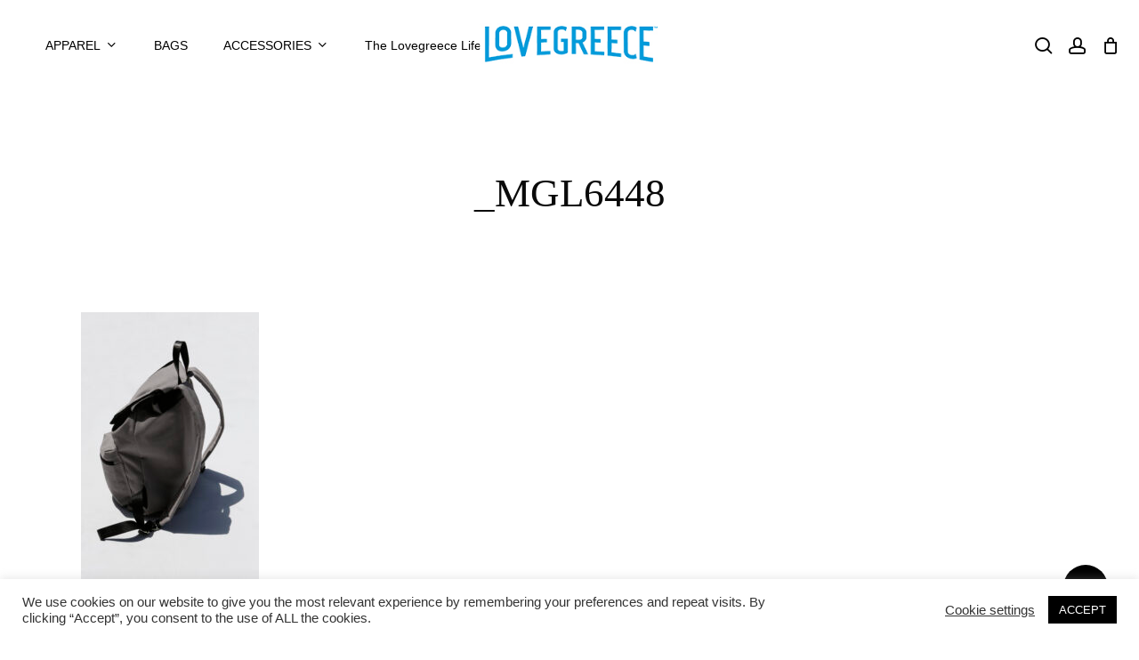

--- FILE ---
content_type: text/html; charset=UTF-8
request_url: https://lovegreece.com.gr/?attachment_id=8963
body_size: 30747
content:
<!doctype html>
<html lang="en-US" class="no-js">
<head>
	<meta charset="UTF-8">
	<meta name="viewport" content="width=device-width, initial-scale=1, maximum-scale=1, user-scalable=0" /><meta name='robots' content='index, follow, max-image-preview:large, max-snippet:-1, max-video-preview:-1' />
	<style>img:is([sizes="auto" i], [sizes^="auto," i]) { contain-intrinsic-size: 3000px 1500px }</style>
	
	<!-- This site is optimized with the Yoast SEO plugin v24.7 - https://yoast.com/wordpress/plugins/seo/ -->
	<title>_MGL6448 | Lovegreece™ / The International Greek Lovebrand</title>
	<link rel="canonical" href="https://lovegreece.com.gr/" />
	<meta property="og:locale" content="en_US" />
	<meta property="og:type" content="article" />
	<meta property="og:title" content="_MGL6448 | Lovegreece™ / The International Greek Lovebrand" />
	<meta property="og:url" content="https://lovegreece.com.gr/" />
	<meta property="og:site_name" content="Lovegreece™ / The International Greek Lovebrand" />
	<meta property="og:image" content="https://lovegreece.com.gr" />
	<meta property="og:image:width" content="1707" />
	<meta property="og:image:height" content="2560" />
	<meta property="og:image:type" content="image/jpeg" />
	<script type="application/ld+json" class="yoast-schema-graph">{"@context":"https://schema.org","@graph":[{"@type":"WebPage","@id":"https://lovegreece.com.gr/","url":"https://lovegreece.com.gr/","name":"_MGL6448 | Lovegreece™ / The International Greek Lovebrand","isPartOf":{"@id":"https://lovegreece.com.gr/#website"},"primaryImageOfPage":{"@id":"https://lovegreece.com.gr/#primaryimage"},"image":{"@id":"https://lovegreece.com.gr/#primaryimage"},"thumbnailUrl":"https://lovegreece.com.gr/wp-content/uploads/MGL6448-scaled.jpg","datePublished":"2021-07-07T18:50:20+00:00","breadcrumb":{"@id":"https://lovegreece.com.gr/#breadcrumb"},"inLanguage":"en-US","potentialAction":[{"@type":"ReadAction","target":["https://lovegreece.com.gr/"]}]},{"@type":"ImageObject","inLanguage":"en-US","@id":"https://lovegreece.com.gr/#primaryimage","url":"https://lovegreece.com.gr/wp-content/uploads/MGL6448-scaled.jpg","contentUrl":"https://lovegreece.com.gr/wp-content/uploads/MGL6448-scaled.jpg","width":1707,"height":2560},{"@type":"BreadcrumbList","@id":"https://lovegreece.com.gr/#breadcrumb","itemListElement":[{"@type":"ListItem","position":1,"name":"Home","item":"https://lovegreece.com.gr/"},{"@type":"ListItem","position":2,"name":"Icaros Backpack","item":"https://lovegreece.com.gr/shop/icaros-backpack/"},{"@type":"ListItem","position":3,"name":"_MGL6448"}]},{"@type":"WebSite","@id":"https://lovegreece.com.gr/#website","url":"https://lovegreece.com.gr/","name":"Lovegreece™ / The International Greek Lovebrand","description":"The International Greek Lovebrand","publisher":{"@id":"https://lovegreece.com.gr/#organization"},"potentialAction":[{"@type":"SearchAction","target":{"@type":"EntryPoint","urlTemplate":"https://lovegreece.com.gr/?s={search_term_string}"},"query-input":{"@type":"PropertyValueSpecification","valueRequired":true,"valueName":"search_term_string"}}],"inLanguage":"en-US"},{"@type":"Organization","@id":"https://lovegreece.com.gr/#organization","name":"LOVEGREECE","url":"https://lovegreece.com.gr/","logo":{"@type":"ImageObject","inLanguage":"en-US","@id":"https://lovegreece.com.gr/#/schema/logo/image/","url":"https://lovegreece.com.gr/wp-content/uploads/LOGO-SUPERFINAL_Small-e1586350213393.png","contentUrl":"https://lovegreece.com.gr/wp-content/uploads/LOGO-SUPERFINAL_Small-e1586350213393.png","width":400,"height":101,"caption":"LOVEGREECE"},"image":{"@id":"https://lovegreece.com.gr/#/schema/logo/image/"}}]}</script>
	<!-- / Yoast SEO plugin. -->


<link rel='dns-prefetch' href='//www.googletagmanager.com' />
<link rel='dns-prefetch' href='//fonts.googleapis.com' />
<link rel="alternate" type="application/rss+xml" title="Lovegreece™ / The International Greek Lovebrand &raquo; Feed" href="https://lovegreece.com.gr/feed/" />
<link rel="alternate" type="application/rss+xml" title="Lovegreece™ / The International Greek Lovebrand &raquo; Comments Feed" href="https://lovegreece.com.gr/comments/feed/" />
<link rel='stylesheet' id='wp-block-library-css' href='https://lovegreece.com.gr/wp-includes/css/dist/block-library/style.min.css?ver=6.7.4' type='text/css' media='all' />
<link rel='stylesheet' id='wp-components-css' href='https://lovegreece.com.gr/wp-includes/css/dist/components/style.min.css?ver=6.7.4' type='text/css' media='all' />
<link rel='stylesheet' id='wp-preferences-css' href='https://lovegreece.com.gr/wp-includes/css/dist/preferences/style.min.css?ver=6.7.4' type='text/css' media='all' />
<link rel='stylesheet' id='wp-block-editor-css' href='https://lovegreece.com.gr/wp-includes/css/dist/block-editor/style.min.css?ver=6.7.4' type='text/css' media='all' />
<link rel='stylesheet' id='popup-maker-block-library-style-css' href='https://lovegreece.com.gr/wp-content/plugins/popup-maker/dist/packages/block-library-style.css?ver=dbea705cfafe089d65f1' type='text/css' media='all' />
<style id='getwooplugins-attribute-filter-style-inline-css' type='text/css'>
.storepress-search-list-wrapper{display:flex;flex-direction:column;gap:1px}.storepress-components-search-control{margin-bottom:0!important;position:relative}.storepress-components-search-control input[type=search].storepress-components-search-control__input{background:#f0f0f0;border:none;border-radius:2px;box-shadow:0 0 0 transparent;display:block;font-family:-apple-system,BlinkMacSystemFont,Segoe UI,Roboto,Oxygen-Sans,Ubuntu,Cantarell,Helvetica Neue,sans-serif;font-size:16px;height:48px;line-height:normal;margin-left:0;margin-right:0;padding:16px 48px 16px 16px;transition:box-shadow .1s linear;width:100%}@media(prefers-reduced-motion:reduce){.storepress-components-search-control input[type=search].storepress-components-search-control__input{transition-delay:0s;transition-duration:0s}}@media(min-width:600px){.storepress-components-search-control input[type=search].storepress-components-search-control__input{font-size:13px;line-height:normal}}.storepress-components-search-control input[type=search].storepress-components-search-control__input:focus{border-color:var(--wp-admin-theme-color);box-shadow:0 0 0 .5px var(--wp-admin-theme-color);outline:2px solid transparent}.storepress-components-search-control input[type=search].storepress-components-search-control__input::-webkit-input-placeholder{color:rgba(30,30,30,.62)}.storepress-components-search-control input[type=search].storepress-components-search-control__input::-moz-placeholder{color:rgba(30,30,30,.62);opacity:1}.storepress-components-search-control input[type=search].storepress-components-search-control__input:-ms-input-placeholder{color:rgba(30,30,30,.62)}@media(min-width:600px){.storepress-components-search-control input[type=search].storepress-components-search-control__input{font-size:13px}}.storepress-components-search-control input[type=search].storepress-components-search-control__input:focus{background:#fff;box-shadow:inset 0 0 0 var(--wp-admin-border-width-focus) var(--wp-components-color-accent,var(--wp-admin-theme-color,#3858e9))}.storepress-components-search-control input[type=search].storepress-components-search-control__input::-moz-placeholder{color:#757575}.storepress-components-search-control input[type=search].storepress-components-search-control__input::placeholder{color:#757575}.storepress-components-search-control input[type=search].storepress-components-search-control__input::-webkit-search-cancel-button,.storepress-components-search-control input[type=search].storepress-components-search-control__input::-webkit-search-decoration,.storepress-components-search-control input[type=search].storepress-components-search-control__input::-webkit-search-results-button,.storepress-components-search-control input[type=search].storepress-components-search-control__input::-webkit-search-results-decoration{-webkit-appearance:none}.storepress-components-search-control__icon{align-items:center;bottom:0;display:flex;justify-content:center;position:absolute;right:12px;top:0;width:24px}.storepress-components-search-control__icon>svg{margin:8px 0}.storepress-components-search-control__input-wrapper{position:relative}.storepress-search-list-search-result-wrapper{border:1px solid #f0f0f0}.storepress-search-list-search-result-wrapper li,.storepress-search-list-search-result-wrapper ul{list-style:none;margin:0;padding:0}.storepress-search-list-search-result-wrapper ul{border:1px solid #f0f0f0;max-height:40vh;overflow:auto}.storepress-search-list-search-result-wrapper li{align-items:center;border-bottom:1px solid #f0f0f0;color:#2f2f2f;display:flex;font-family:-apple-system,BlinkMacSystemFont,Segoe UI,Roboto,Oxygen-Sans,Ubuntu,Cantarell,Helvetica Neue,sans-serif;font-size:13px;gap:5px;padding:8px}.storepress-search-list-search-result-wrapper li.selected,.storepress-search-list-search-result-wrapper li:hover{background-color:#f0f0f0}.storepress-search-list-search-result-wrapper li:last-child{border-bottom:none}.storepress-search-list-search-result-wrapper li input{height:20px;margin:0;padding:0;width:20px}.storepress-search-list-search-result-wrapper li input[type=radio]{-webkit-appearance:auto;box-shadow:none}.storepress-search-list-search-result-wrapper li input[type=radio]:before{display:none}.storepress-search-list-search-result-wrapper li .storepress-search-list-search-result-item{background-color:#fff}.storepress-search-list-search-result-wrapper li .storepress-search-list-search-result-item__label{cursor:pointer}.storepress-search-list-search-result-wrapper li .storepress-search-list-search-result-item__title{box-sizing:content-box;height:20px;padding:4px}.storepress-search-list-search-result-wrapper li .storepress-search-list-search-result-item__meta{background-color:#ddd;border-radius:5px;padding:4px}
.wp-block-getwooplugins-attribute-filter .filter-items{display:flex;flex-direction:column;float:none!important;gap:10px;margin:0;padding:0}.wp-block-getwooplugins-attribute-filter .filter-items li{list-style:none}.wp-block-getwooplugins-attribute-filter .filter-items.enabled-filter-display-limit-mode .filter-item:not(.selected):nth-child(n+10){display:none!important}.wp-block-getwooplugins-attribute-filter .filter-items.enabled-filter-display-limit-mode .filter-item-more{align-self:flex-end;display:flex}.wp-block-getwooplugins-attribute-filter.is-style-button .filter-items.enabled-filter-display-limit-mode .filter-item-more{align-items:center;align-self:auto}.wp-block-getwooplugins-attribute-filter .filter-item-more{display:none}.wp-block-getwooplugins-attribute-filter .filter-item{align-items:center;display:flex;flex-direction:row;gap:10px;justify-content:space-between}.wp-block-getwooplugins-attribute-filter .filter-item .item{border:2px solid #fff;box-shadow:var(--wvs-item-box-shadow,0 0 0 1px #a8a8a8);box-sizing:border-box;display:block;height:100%;transition:box-shadow .2s ease;width:100%}.wp-block-getwooplugins-attribute-filter .filter-item .item:hover{box-shadow:var(--wvs-hover-item-box-shadow,0 0 0 3px #ddd)}.wp-block-getwooplugins-attribute-filter .filter-item .text{display:inline-block;font-size:.875em}.wp-block-getwooplugins-attribute-filter .filter-item.style-squared .count,.wp-block-getwooplugins-attribute-filter .filter-item.style-squared .item{border-radius:3px}.wp-block-getwooplugins-attribute-filter .filter-item.style-rounded .item{border-radius:100%}.wp-block-getwooplugins-attribute-filter .filter-item.style-rounded .count{border-radius:12px}.wp-block-getwooplugins-attribute-filter .filter-item-wrapper{align-items:center;display:flex;gap:10px}.wp-block-getwooplugins-attribute-filter .filter-item-contents{display:flex;height:var(--wvs-archive-product-item-height,30px);justify-content:center;position:relative;width:var(--wvs-archive-product-item-width,30px)}.wp-block-getwooplugins-attribute-filter .filter-item .count{border:1px solid rgba(0,0,0,.102);color:#000;font-size:12px;line-height:10px;min-width:10px;padding:5px;text-align:center}.wp-block-getwooplugins-attribute-filter .filter-item-inner{width:100%}.wp-block-getwooplugins-attribute-filter .filter-item.selected{order:-1}.wp-block-getwooplugins-attribute-filter .filter-item.selected .item{box-shadow:var(--wvs-selected-item-box-shadow,0 0 0 2px #000)}.wp-block-getwooplugins-attribute-filter .filter-item.selected .filter-item-inner:before{background-image:var(--wvs-tick);background-position:50%;background-repeat:no-repeat;background-size:60%;content:" ";display:block;height:100%;position:absolute;width:100%}.wp-block-getwooplugins-attribute-filter .filter-item.selected .count{background:#000;border:1px solid #000;color:#fff}.wp-block-getwooplugins-attribute-filter.is-style-button .filter-items{flex-direction:row;flex-wrap:wrap}.wp-block-getwooplugins-attribute-filter.is-style-button .filter-item{border:1px solid rgba(0,0,0,.102);border-radius:3px;margin:0;padding:5px 8px 5px 5px}.wp-block-getwooplugins-attribute-filter.is-style-button .filter-item.style-rounded{border-radius:40px}.wp-block-getwooplugins-attribute-filter.is-style-button .filter-item.selected{border:1px solid #000}

</style>
<style id='global-styles-inline-css' type='text/css'>
:root{--wp--preset--aspect-ratio--square: 1;--wp--preset--aspect-ratio--4-3: 4/3;--wp--preset--aspect-ratio--3-4: 3/4;--wp--preset--aspect-ratio--3-2: 3/2;--wp--preset--aspect-ratio--2-3: 2/3;--wp--preset--aspect-ratio--16-9: 16/9;--wp--preset--aspect-ratio--9-16: 9/16;--wp--preset--color--black: #000000;--wp--preset--color--cyan-bluish-gray: #abb8c3;--wp--preset--color--white: #ffffff;--wp--preset--color--pale-pink: #f78da7;--wp--preset--color--vivid-red: #cf2e2e;--wp--preset--color--luminous-vivid-orange: #ff6900;--wp--preset--color--luminous-vivid-amber: #fcb900;--wp--preset--color--light-green-cyan: #7bdcb5;--wp--preset--color--vivid-green-cyan: #00d084;--wp--preset--color--pale-cyan-blue: #8ed1fc;--wp--preset--color--vivid-cyan-blue: #0693e3;--wp--preset--color--vivid-purple: #9b51e0;--wp--preset--gradient--vivid-cyan-blue-to-vivid-purple: linear-gradient(135deg,rgba(6,147,227,1) 0%,rgb(155,81,224) 100%);--wp--preset--gradient--light-green-cyan-to-vivid-green-cyan: linear-gradient(135deg,rgb(122,220,180) 0%,rgb(0,208,130) 100%);--wp--preset--gradient--luminous-vivid-amber-to-luminous-vivid-orange: linear-gradient(135deg,rgba(252,185,0,1) 0%,rgba(255,105,0,1) 100%);--wp--preset--gradient--luminous-vivid-orange-to-vivid-red: linear-gradient(135deg,rgba(255,105,0,1) 0%,rgb(207,46,46) 100%);--wp--preset--gradient--very-light-gray-to-cyan-bluish-gray: linear-gradient(135deg,rgb(238,238,238) 0%,rgb(169,184,195) 100%);--wp--preset--gradient--cool-to-warm-spectrum: linear-gradient(135deg,rgb(74,234,220) 0%,rgb(151,120,209) 20%,rgb(207,42,186) 40%,rgb(238,44,130) 60%,rgb(251,105,98) 80%,rgb(254,248,76) 100%);--wp--preset--gradient--blush-light-purple: linear-gradient(135deg,rgb(255,206,236) 0%,rgb(152,150,240) 100%);--wp--preset--gradient--blush-bordeaux: linear-gradient(135deg,rgb(254,205,165) 0%,rgb(254,45,45) 50%,rgb(107,0,62) 100%);--wp--preset--gradient--luminous-dusk: linear-gradient(135deg,rgb(255,203,112) 0%,rgb(199,81,192) 50%,rgb(65,88,208) 100%);--wp--preset--gradient--pale-ocean: linear-gradient(135deg,rgb(255,245,203) 0%,rgb(182,227,212) 50%,rgb(51,167,181) 100%);--wp--preset--gradient--electric-grass: linear-gradient(135deg,rgb(202,248,128) 0%,rgb(113,206,126) 100%);--wp--preset--gradient--midnight: linear-gradient(135deg,rgb(2,3,129) 0%,rgb(40,116,252) 100%);--wp--preset--font-size--small: 13px;--wp--preset--font-size--medium: 20px;--wp--preset--font-size--large: 36px;--wp--preset--font-size--x-large: 42px;--wp--preset--font-family--inter: "Inter", sans-serif;--wp--preset--font-family--cardo: Cardo;--wp--preset--spacing--20: 0.44rem;--wp--preset--spacing--30: 0.67rem;--wp--preset--spacing--40: 1rem;--wp--preset--spacing--50: 1.5rem;--wp--preset--spacing--60: 2.25rem;--wp--preset--spacing--70: 3.38rem;--wp--preset--spacing--80: 5.06rem;--wp--preset--shadow--natural: 6px 6px 9px rgba(0, 0, 0, 0.2);--wp--preset--shadow--deep: 12px 12px 50px rgba(0, 0, 0, 0.4);--wp--preset--shadow--sharp: 6px 6px 0px rgba(0, 0, 0, 0.2);--wp--preset--shadow--outlined: 6px 6px 0px -3px rgba(255, 255, 255, 1), 6px 6px rgba(0, 0, 0, 1);--wp--preset--shadow--crisp: 6px 6px 0px rgba(0, 0, 0, 1);}:root { --wp--style--global--content-size: 1300px;--wp--style--global--wide-size: 1300px; }:where(body) { margin: 0; }.wp-site-blocks > .alignleft { float: left; margin-right: 2em; }.wp-site-blocks > .alignright { float: right; margin-left: 2em; }.wp-site-blocks > .aligncenter { justify-content: center; margin-left: auto; margin-right: auto; }:where(.is-layout-flex){gap: 0.5em;}:where(.is-layout-grid){gap: 0.5em;}.is-layout-flow > .alignleft{float: left;margin-inline-start: 0;margin-inline-end: 2em;}.is-layout-flow > .alignright{float: right;margin-inline-start: 2em;margin-inline-end: 0;}.is-layout-flow > .aligncenter{margin-left: auto !important;margin-right: auto !important;}.is-layout-constrained > .alignleft{float: left;margin-inline-start: 0;margin-inline-end: 2em;}.is-layout-constrained > .alignright{float: right;margin-inline-start: 2em;margin-inline-end: 0;}.is-layout-constrained > .aligncenter{margin-left: auto !important;margin-right: auto !important;}.is-layout-constrained > :where(:not(.alignleft):not(.alignright):not(.alignfull)){max-width: var(--wp--style--global--content-size);margin-left: auto !important;margin-right: auto !important;}.is-layout-constrained > .alignwide{max-width: var(--wp--style--global--wide-size);}body .is-layout-flex{display: flex;}.is-layout-flex{flex-wrap: wrap;align-items: center;}.is-layout-flex > :is(*, div){margin: 0;}body .is-layout-grid{display: grid;}.is-layout-grid > :is(*, div){margin: 0;}body{padding-top: 0px;padding-right: 0px;padding-bottom: 0px;padding-left: 0px;}:root :where(.wp-element-button, .wp-block-button__link){background-color: #32373c;border-width: 0;color: #fff;font-family: inherit;font-size: inherit;line-height: inherit;padding: calc(0.667em + 2px) calc(1.333em + 2px);text-decoration: none;}.has-black-color{color: var(--wp--preset--color--black) !important;}.has-cyan-bluish-gray-color{color: var(--wp--preset--color--cyan-bluish-gray) !important;}.has-white-color{color: var(--wp--preset--color--white) !important;}.has-pale-pink-color{color: var(--wp--preset--color--pale-pink) !important;}.has-vivid-red-color{color: var(--wp--preset--color--vivid-red) !important;}.has-luminous-vivid-orange-color{color: var(--wp--preset--color--luminous-vivid-orange) !important;}.has-luminous-vivid-amber-color{color: var(--wp--preset--color--luminous-vivid-amber) !important;}.has-light-green-cyan-color{color: var(--wp--preset--color--light-green-cyan) !important;}.has-vivid-green-cyan-color{color: var(--wp--preset--color--vivid-green-cyan) !important;}.has-pale-cyan-blue-color{color: var(--wp--preset--color--pale-cyan-blue) !important;}.has-vivid-cyan-blue-color{color: var(--wp--preset--color--vivid-cyan-blue) !important;}.has-vivid-purple-color{color: var(--wp--preset--color--vivid-purple) !important;}.has-black-background-color{background-color: var(--wp--preset--color--black) !important;}.has-cyan-bluish-gray-background-color{background-color: var(--wp--preset--color--cyan-bluish-gray) !important;}.has-white-background-color{background-color: var(--wp--preset--color--white) !important;}.has-pale-pink-background-color{background-color: var(--wp--preset--color--pale-pink) !important;}.has-vivid-red-background-color{background-color: var(--wp--preset--color--vivid-red) !important;}.has-luminous-vivid-orange-background-color{background-color: var(--wp--preset--color--luminous-vivid-orange) !important;}.has-luminous-vivid-amber-background-color{background-color: var(--wp--preset--color--luminous-vivid-amber) !important;}.has-light-green-cyan-background-color{background-color: var(--wp--preset--color--light-green-cyan) !important;}.has-vivid-green-cyan-background-color{background-color: var(--wp--preset--color--vivid-green-cyan) !important;}.has-pale-cyan-blue-background-color{background-color: var(--wp--preset--color--pale-cyan-blue) !important;}.has-vivid-cyan-blue-background-color{background-color: var(--wp--preset--color--vivid-cyan-blue) !important;}.has-vivid-purple-background-color{background-color: var(--wp--preset--color--vivid-purple) !important;}.has-black-border-color{border-color: var(--wp--preset--color--black) !important;}.has-cyan-bluish-gray-border-color{border-color: var(--wp--preset--color--cyan-bluish-gray) !important;}.has-white-border-color{border-color: var(--wp--preset--color--white) !important;}.has-pale-pink-border-color{border-color: var(--wp--preset--color--pale-pink) !important;}.has-vivid-red-border-color{border-color: var(--wp--preset--color--vivid-red) !important;}.has-luminous-vivid-orange-border-color{border-color: var(--wp--preset--color--luminous-vivid-orange) !important;}.has-luminous-vivid-amber-border-color{border-color: var(--wp--preset--color--luminous-vivid-amber) !important;}.has-light-green-cyan-border-color{border-color: var(--wp--preset--color--light-green-cyan) !important;}.has-vivid-green-cyan-border-color{border-color: var(--wp--preset--color--vivid-green-cyan) !important;}.has-pale-cyan-blue-border-color{border-color: var(--wp--preset--color--pale-cyan-blue) !important;}.has-vivid-cyan-blue-border-color{border-color: var(--wp--preset--color--vivid-cyan-blue) !important;}.has-vivid-purple-border-color{border-color: var(--wp--preset--color--vivid-purple) !important;}.has-vivid-cyan-blue-to-vivid-purple-gradient-background{background: var(--wp--preset--gradient--vivid-cyan-blue-to-vivid-purple) !important;}.has-light-green-cyan-to-vivid-green-cyan-gradient-background{background: var(--wp--preset--gradient--light-green-cyan-to-vivid-green-cyan) !important;}.has-luminous-vivid-amber-to-luminous-vivid-orange-gradient-background{background: var(--wp--preset--gradient--luminous-vivid-amber-to-luminous-vivid-orange) !important;}.has-luminous-vivid-orange-to-vivid-red-gradient-background{background: var(--wp--preset--gradient--luminous-vivid-orange-to-vivid-red) !important;}.has-very-light-gray-to-cyan-bluish-gray-gradient-background{background: var(--wp--preset--gradient--very-light-gray-to-cyan-bluish-gray) !important;}.has-cool-to-warm-spectrum-gradient-background{background: var(--wp--preset--gradient--cool-to-warm-spectrum) !important;}.has-blush-light-purple-gradient-background{background: var(--wp--preset--gradient--blush-light-purple) !important;}.has-blush-bordeaux-gradient-background{background: var(--wp--preset--gradient--blush-bordeaux) !important;}.has-luminous-dusk-gradient-background{background: var(--wp--preset--gradient--luminous-dusk) !important;}.has-pale-ocean-gradient-background{background: var(--wp--preset--gradient--pale-ocean) !important;}.has-electric-grass-gradient-background{background: var(--wp--preset--gradient--electric-grass) !important;}.has-midnight-gradient-background{background: var(--wp--preset--gradient--midnight) !important;}.has-small-font-size{font-size: var(--wp--preset--font-size--small) !important;}.has-medium-font-size{font-size: var(--wp--preset--font-size--medium) !important;}.has-large-font-size{font-size: var(--wp--preset--font-size--large) !important;}.has-x-large-font-size{font-size: var(--wp--preset--font-size--x-large) !important;}.has-inter-font-family{font-family: var(--wp--preset--font-family--inter) !important;}.has-cardo-font-family{font-family: var(--wp--preset--font-family--cardo) !important;}
:where(.wp-block-post-template.is-layout-flex){gap: 1.25em;}:where(.wp-block-post-template.is-layout-grid){gap: 1.25em;}
:where(.wp-block-columns.is-layout-flex){gap: 2em;}:where(.wp-block-columns.is-layout-grid){gap: 2em;}
:root :where(.wp-block-pullquote){font-size: 1.5em;line-height: 1.6;}
</style>
<link rel='stylesheet' id='contact-form-7-css' href='https://lovegreece.com.gr/wp-content/plugins/contact-form-7/includes/css/styles.css?ver=6.0.5' type='text/css' media='all' />
<style id='contact-form-7-inline-css' type='text/css'>
.wpcf7 .wpcf7-recaptcha iframe {margin-bottom: 0;}.wpcf7 .wpcf7-recaptcha[data-align="center"] > div {margin: 0 auto;}.wpcf7 .wpcf7-recaptcha[data-align="right"] > div {margin: 0 0 0 auto;}
</style>
<link rel='stylesheet' id='cookie-law-info-css' href='https://lovegreece.com.gr/wp-content/plugins/cookie-law-info/legacy/public/css/cookie-law-info-public.css?ver=3.2.9' type='text/css' media='all' />
<link rel='stylesheet' id='cookie-law-info-gdpr-css' href='https://lovegreece.com.gr/wp-content/plugins/cookie-law-info/legacy/public/css/cookie-law-info-gdpr.css?ver=3.2.9' type='text/css' media='all' />
<link rel='stylesheet' id='salient-social-css' href='https://lovegreece.com.gr/wp-content/plugins/salient-social/css/style.css?ver=1.2.5' type='text/css' media='all' />
<style id='salient-social-inline-css' type='text/css'>

  .sharing-default-minimal .nectar-love.loved,
  body .nectar-social[data-color-override="override"].fixed > a:before, 
  body .nectar-social[data-color-override="override"].fixed .nectar-social-inner a,
  .sharing-default-minimal .nectar-social[data-color-override="override"] .nectar-social-inner a:hover,
  .nectar-social.vertical[data-color-override="override"] .nectar-social-inner a:hover {
    background-color: #000000;
  }
  .nectar-social.hover .nectar-love.loved,
  .nectar-social.hover > .nectar-love-button a:hover,
  .nectar-social[data-color-override="override"].hover > div a:hover,
  #single-below-header .nectar-social[data-color-override="override"].hover > div a:hover,
  .nectar-social[data-color-override="override"].hover .share-btn:hover,
  .sharing-default-minimal .nectar-social[data-color-override="override"] .nectar-social-inner a {
    border-color: #000000;
  }
  #single-below-header .nectar-social.hover .nectar-love.loved i,
  #single-below-header .nectar-social.hover[data-color-override="override"] a:hover,
  #single-below-header .nectar-social.hover[data-color-override="override"] a:hover i,
  #single-below-header .nectar-social.hover .nectar-love-button a:hover i,
  .nectar-love:hover i,
  .hover .nectar-love:hover .total_loves,
  .nectar-love.loved i,
  .nectar-social.hover .nectar-love.loved .total_loves,
  .nectar-social.hover .share-btn:hover, 
  .nectar-social[data-color-override="override"].hover .nectar-social-inner a:hover,
  .nectar-social[data-color-override="override"].hover > div:hover span,
  .sharing-default-minimal .nectar-social[data-color-override="override"] .nectar-social-inner a:not(:hover) i,
  .sharing-default-minimal .nectar-social[data-color-override="override"] .nectar-social-inner a:not(:hover) {
    color: #000000;
  }
</style>
<link rel='stylesheet' id='woocommerce-layout-css' href='https://lovegreece.com.gr/wp-content/plugins/woocommerce/assets/css/woocommerce-layout.css?ver=9.7.1' type='text/css' media='all' />
<link rel='stylesheet' id='woocommerce-smallscreen-css' href='https://lovegreece.com.gr/wp-content/plugins/woocommerce/assets/css/woocommerce-smallscreen.css?ver=9.7.1' type='text/css' media='only screen and (max-width: 768px)' />
<link rel='stylesheet' id='woocommerce-general-css' href='https://lovegreece.com.gr/wp-content/plugins/woocommerce/assets/css/woocommerce.css?ver=9.7.1' type='text/css' media='all' />
<style id='woocommerce-inline-inline-css' type='text/css'>
.woocommerce form .form-row .required { visibility: visible; }
</style>
<link rel='stylesheet' id='ppress-frontend-css' href='https://lovegreece.com.gr/wp-content/plugins/wp-user-avatar/assets/css/frontend.min.css?ver=4.15.22' type='text/css' media='all' />
<link rel='stylesheet' id='ppress-flatpickr-css' href='https://lovegreece.com.gr/wp-content/plugins/wp-user-avatar/assets/flatpickr/flatpickr.min.css?ver=4.15.22' type='text/css' media='all' />
<link rel='stylesheet' id='ppress-select2-css' href='https://lovegreece.com.gr/wp-content/plugins/wp-user-avatar/assets/select2/select2.min.css?ver=6.7.4' type='text/css' media='all' />
<link rel='stylesheet' id='woo-variation-gallery-slider-css' href='https://lovegreece.com.gr/wp-content/plugins/woo-variation-gallery/assets/css/slick.min.css?ver=1.8.1' type='text/css' media='all' />
<link rel='stylesheet' id='dashicons-css' href='https://lovegreece.com.gr/wp-includes/css/dashicons.min.css?ver=6.7.4' type='text/css' media='all' />
<link rel='stylesheet' id='woo-variation-gallery-css' href='https://lovegreece.com.gr/wp-content/plugins/woo-variation-gallery/assets/css/frontend.min.css?ver=1743020152' type='text/css' media='all' />
<style id='woo-variation-gallery-inline-css' type='text/css'>
:root {--wvg-thumbnail-item: 4;--wvg-thumbnail-item-gap: 0px;--wvg-single-image-size: 800px;--wvg-gallery-width: 100%;--wvg-gallery-margin: 30px;}/* Default Width */.woo-variation-product-gallery {max-width: 100% !important;width: 100%;}/* Medium Devices, Desktops *//* Small Devices, Tablets */@media only screen and (max-width: 768px) {.woo-variation-product-gallery {width: 720px;max-width: 100% !important;}}/* Extra Small Devices, Phones */@media only screen and (max-width: 480px) {.woo-variation-product-gallery {width: 320px;max-width: 100% !important;}}
</style>
<link rel='stylesheet' id='woo-variation-swatches-css' href='https://lovegreece.com.gr/wp-content/plugins/woo-variation-swatches/assets/css/frontend.min.css?ver=1743020311' type='text/css' media='all' />
<style id='woo-variation-swatches-inline-css' type='text/css'>
:root {
--wvs-tick:url("data:image/svg+xml;utf8,%3Csvg filter='drop-shadow(0px 0px 2px rgb(0 0 0 / .8))' xmlns='http://www.w3.org/2000/svg'  viewBox='0 0 30 30'%3E%3Cpath fill='none' stroke='%23ffffff' stroke-linecap='round' stroke-linejoin='round' stroke-width='4' d='M4 16L11 23 27 7'/%3E%3C/svg%3E");

--wvs-cross:url("data:image/svg+xml;utf8,%3Csvg filter='drop-shadow(0px 0px 5px rgb(255 255 255 / .6))' xmlns='http://www.w3.org/2000/svg' width='72px' height='72px' viewBox='0 0 24 24'%3E%3Cpath fill='none' stroke='%23ff0000' stroke-linecap='round' stroke-width='0.6' d='M5 5L19 19M19 5L5 19'/%3E%3C/svg%3E");
--wvs-position:center;
--wvs-single-product-large-item-width:40px;
--wvs-single-product-large-item-height:40px;
--wvs-single-product-large-item-font-size:16px;
--wvs-single-product-item-width:30px;
--wvs-single-product-item-height:30px;
--wvs-single-product-item-font-size:16px;
--wvs-archive-product-item-width:30px;
--wvs-archive-product-item-height:30px;
--wvs-archive-product-item-font-size:14px;
--wvs-tooltip-background-color:#333333;
--wvs-tooltip-text-color:#ffffff;
--wvs-item-box-shadow:0 0 0 1px #000000;
--wvs-item-background-color:#FFFFFF;
--wvs-item-text-color:#000000;
--wvs-hover-item-box-shadow:0 0 0 1px #000000;
--wvs-hover-item-background-color:#FFFFFF;
--wvs-hover-item-text-color:#000000;
--wvs-selected-item-box-shadow:0 0 0 1px #000000;
--wvs-selected-item-background-color:#000000;
--wvs-selected-item-text-color:#ffffff}
</style>
<link rel='stylesheet' id='brands-styles-css' href='https://lovegreece.com.gr/wp-content/plugins/woocommerce/assets/css/brands.css?ver=9.7.1' type='text/css' media='all' />
<link rel='stylesheet' id='font-awesome-css' href='https://lovegreece.com.gr/wp-content/themes/salient/css/font-awesome-legacy.min.css?ver=4.7.1' type='text/css' media='all' />
<link rel='stylesheet' id='salient-grid-system-css' href='https://lovegreece.com.gr/wp-content/themes/salient/css/build/grid-system.css?ver=17.1.0' type='text/css' media='all' />
<link rel='stylesheet' id='main-styles-css' href='https://lovegreece.com.gr/wp-content/themes/salient/css/build/style.css?ver=17.1.0' type='text/css' media='all' />
<link rel='stylesheet' id='nectar-header-layout-centered-logo-between-menu-css' href='https://lovegreece.com.gr/wp-content/themes/salient/css/build/header/header-layout-centered-logo-between-menu.css?ver=17.1.0' type='text/css' media='all' />
<link rel='stylesheet' id='nectar-single-styles-css' href='https://lovegreece.com.gr/wp-content/themes/salient/css/build/single.css?ver=17.1.0' type='text/css' media='all' />
<link rel='stylesheet' id='nectar-element-recent-posts-css' href='https://lovegreece.com.gr/wp-content/themes/salient/css/build/elements/element-recent-posts.css?ver=17.1.0' type='text/css' media='all' />
<link rel='stylesheet' id='nectar-cf7-css' href='https://lovegreece.com.gr/wp-content/themes/salient/css/build/third-party/cf7.css?ver=17.1.0' type='text/css' media='all' />
<link rel='stylesheet' id='nectar_default_font_open_sans-css' href='https://fonts.googleapis.com/css?family=Open+Sans%3A300%2C400%2C600%2C700&#038;subset=latin%2Clatin-ext' type='text/css' media='all' />
<link rel='stylesheet' id='responsive-css' href='https://lovegreece.com.gr/wp-content/themes/salient/css/build/responsive.css?ver=17.1.0' type='text/css' media='all' />
<link rel='stylesheet' id='nectar-product-style-classic-css' href='https://lovegreece.com.gr/wp-content/themes/salient/css/build/third-party/woocommerce/product-style-classic.css?ver=17.1.0' type='text/css' media='all' />
<link rel='stylesheet' id='woocommerce-css' href='https://lovegreece.com.gr/wp-content/themes/salient/css/build/woocommerce.css?ver=17.1.0' type='text/css' media='all' />
<link rel='stylesheet' id='select2-css' href='https://lovegreece.com.gr/wp-content/plugins/woocommerce/assets/css/select2.css?ver=9.7.1' type='text/css' media='all' />
<link rel='stylesheet' id='skin-material-css' href='https://lovegreece.com.gr/wp-content/themes/salient/css/build/skin-material.css?ver=17.1.0' type='text/css' media='all' />
<link rel='stylesheet' id='salient-wp-menu-dynamic-css' href='https://lovegreece.com.gr/wp-content/uploads/salient/menu-dynamic.css?ver=75078' type='text/css' media='all' />
<link rel='stylesheet' id='nectar-widget-posts-css' href='https://lovegreece.com.gr/wp-content/themes/salient/css/build/elements/widget-nectar-posts.css?ver=17.1.0' type='text/css' media='all' />
<link rel='stylesheet' id='js_composer_front-css' href='https://lovegreece.com.gr/wp-content/themes/salient/css/build/plugins/js_composer.css?ver=17.1.0' type='text/css' media='all' />
<link rel='stylesheet' id='popup-maker-site-css' href='//lovegreece.com.gr/wp-content/uploads/pum/pum-site-styles.css?generated=1756478954&#038;ver=1.21.5' type='text/css' media='all' />
<link rel='stylesheet' id='dynamic-css-css' href='https://lovegreece.com.gr/wp-content/themes/salient/css/salient-dynamic-styles.css?ver=36087' type='text/css' media='all' />
<style id='dynamic-css-inline-css' type='text/css'>
:root{--nectar-body-border-size:1px;}@media only screen and (min-width:1000px){.page-submenu > .full-width-section,.page-submenu .full-width-content,.full-width-content.blog-fullwidth-wrap,.wpb_row.full-width-content,body .full-width-section .row-bg-wrap,body .full-width-section > .nectar-shape-divider-wrap,body .full-width-section > .video-color-overlay,body[data-aie="zoom-out"] .first-section .row-bg-wrap,body[data-aie="long-zoom-out"] .first-section .row-bg-wrap,body[data-aie="zoom-out"] .top-level.full-width-section .row-bg-wrap,body[data-aie="long-zoom-out"] .top-level.full-width-section .row-bg-wrap,body .full-width-section.parallax_section .row-bg-wrap{margin-left:calc(-50vw + calc( var( --nectar-body-border-size ) * 2 ));margin-left:calc(-50vw + var(--scroll-bar-w)/2 + calc( var( --nectar-body-border-size ) * 2 ));left:calc(50% - var(--nectar-body-border-size));width:calc(100vw - calc( var( --nectar-body-border-size ) * 2 ));width:calc(100vw - var(--scroll-bar-w) - calc( var( --nectar-body-border-size ) * 2 ));}.container-wrap{padding-right:var( --nectar-body-border-size );padding-left:var( --nectar-body-border-size );padding-bottom:var( --nectar-body-border-size );}body{padding-bottom:var( --nectar-body-border-size );}#footer-outer[data-full-width="1"]{padding-right:var( --nectar-body-border-size );padding-left:var( --nectar-body-border-size );}body[data-footer-reveal="1"] #footer-outer{bottom:var( --nectar-body-border-size );}#slide-out-widget-area.fullscreen .bottom-text[data-has-desktop-social="false"],#slide-out-widget-area.fullscreen-alt .bottom-text[data-has-desktop-social="false"]{bottom:calc(var( --nectar-body-border-size ) + 28px);}#header-outer{box-shadow:none;-webkit-box-shadow:none;}.slide-out-hover-icon-effect.small,.slide-out-hover-icon-effect:not(.small){margin-top:var( --nectar-body-border-size );margin-right:var( --nectar-body-border-size );}#slide-out-widget-area-bg.fullscreen-alt{padding:var( --nectar-body-border-size );}#slide-out-widget-area.slide-out-from-right-hover{margin-right:var( --nectar-body-border-size );}.orbit-wrapper div.slider-nav span.left,.swiper-container .slider-prev{margin-left:var( --nectar-body-border-size );}.orbit-wrapper div.slider-nav span.right,.swiper-container .slider-next{margin-right:var( --nectar-body-border-size );}.admin-bar #slide-out-widget-area-bg.fullscreen-alt{padding-top:calc(var( --nectar-body-border-size ) + 32px);}body #header-outer,[data-hhun="1"] #header-outer.detached:not(.scrolling),#slide-out-widget-area.fullscreen .bottom-text{margin-top:var( --nectar-body-border-size );padding-right:var( --nectar-body-border-size );padding-left:var( --nectar-body-border-size );}#nectar_fullscreen_rows{margin-top:var( --nectar-body-border-size );}#slide-out-widget-area.fullscreen .off-canvas-social-links{padding-right:var( --nectar-body-border-size );}#slide-out-widget-area.fullscreen .off-canvas-social-links,#slide-out-widget-area.fullscreen .bottom-text{padding-bottom:var( --nectar-body-border-size );}body[data-button-style] .section-down-arrow,.scroll-down-wrap.no-border .section-down-arrow,[data-full-width="true"][data-fullscreen="true"] .swiper-wrapper .slider-down-arrow{bottom:calc(16px + var( --nectar-body-border-size ));}.ascend #search-outer #search #close,#page-header-bg .pagination-navigation{margin-right:var( --nectar-body-border-size );}#to-top{right:calc(var( --nectar-body-border-size ) + 17px);margin-bottom:var( --nectar-body-border-size );}body[data-header-color="light"] #header-outer:not(.transparent) .sf-menu > li > ul{border-top:none;}.nectar-social.fixed{margin-bottom:var( --nectar-body-border-size );margin-right:var( --nectar-body-border-size );}.page-submenu.stuck{padding-left:var( --nectar-body-border-size );padding-right:var( --nectar-body-border-size );}#fp-nav{padding-right:var( --nectar-body-border-size );}:root{--nectar-body-border-color:#ffffff;}.body-border-left{background-color:#ffffff;width:var( --nectar-body-border-size );}.body-border-right{background-color:#ffffff;width:var( --nectar-body-border-size );}.body-border-bottom{background-color:#ffffff;height:var( --nectar-body-border-size );}.body-border-top{background-color:#ffffff;height:var( --nectar-body-border-size );}}#header-outer:not([data-using-secondary="1"]):not(.transparent),body.ascend #search-outer,body[data-slide-out-widget-area-style="fullscreen-alt"] #header-outer:not([data-using-secondary="1"]),#nectar_fullscreen_rows,body #slide-out-widget-area-bg{margin-top:0!important;}.body-border-top{z-index:9997;}body:not(.material) #slide-out-widget-area.slide-out-from-right{z-index:9997;}body #header-outer,body[data-slide-out-widget-area-style="slide-out-from-right-hover"] #header-outer{z-index:9998;}@media only screen and (min-width:1000px){body[data-user-set-ocm="off"].material #header-outer[data-full-width="true"],body[data-user-set-ocm="off"].ascend #header-outer{z-index:10010;}}@media only screen and (min-width:1000px){body #slide-out-widget-area.slide-out-from-right-hover{z-index:9996;}#header-outer[data-full-width="true"]:not([data-transparent-header="true"]) header > .container,#header-outer[data-full-width="true"][data-transparent-header="true"].pseudo-data-transparent header > .container{padding-left:0;padding-right:0;}}@media only screen and (max-width:1080px) and (min-width:1000px){.ascend[data-slide-out-widget-area="true"] #header-outer[data-full-width="true"]:not([data-transparent-header="true"]) header > .container{padding-left:0;padding-right:0;}}body[data-header-search="false"][data-slide-out-widget-area="false"].ascend #header-outer[data-full-width="true"][data-cart="true"]:not([data-transparent-header="true"]) header > .container{padding-right:28px;}body[data-slide-out-widget-area-style="slide-out-from-right"] #header-outer[data-header-resize="0"]{-webkit-transition:-webkit-transform 0.7s cubic-bezier(0.645,0.045,0.355,1),background-color 0.3s cubic-bezier(0.215,0.61,0.355,1),box-shadow 0.40s ease,margin 0.3s cubic-bezier(0.215,0.61,0.355,1)!important;transition:transform 0.7s cubic-bezier(0.645,0.045,0.355,1),background-color 0.3s cubic-bezier(0.215,0.61,0.355,1),box-shadow 0.40s ease,margin 0.3s cubic-bezier(0.215,0.61,0.355,1)!important;}@media only screen and (min-width:1000px){body div.portfolio-items[data-gutter*="px"][data-col-num="elastic"]{padding:0!important;}}body #header-outer[data-transparent-header="true"].transparent{transition:none;-webkit-transition:none;}body[data-slide-out-widget-area-style="fullscreen-alt"] #header-outer{transition:background-color 0.3s cubic-bezier(0.215,0.61,0.355,1);-webkit-transition:background-color 0.3s cubic-bezier(0.215,0.61,0.355,1);}@media only screen and (min-width:1000px){body.ascend[data-slide-out-widget-area="false"] #header-outer[data-header-resize="0"][data-cart="true"]:not(.transparent){z-index:100000;}}#header-space{background-color:#ffffff}@media only screen and (min-width:1000px){body #ajax-content-wrap.no-scroll{min-height:calc(100vh - 102px);height:calc(100vh - 102px)!important;}}@media only screen and (min-width:1000px){#page-header-wrap.fullscreen-header,#page-header-wrap.fullscreen-header #page-header-bg,html:not(.nectar-box-roll-loaded) .nectar-box-roll > #page-header-bg.fullscreen-header,.nectar_fullscreen_zoom_recent_projects,#nectar_fullscreen_rows:not(.afterLoaded) > div{height:calc(100vh - 101px);}.wpb_row.vc_row-o-full-height.top-level,.wpb_row.vc_row-o-full-height.top-level > .col.span_12{min-height:calc(100vh - 101px);}html:not(.nectar-box-roll-loaded) .nectar-box-roll > #page-header-bg.fullscreen-header{top:102px;}.nectar-slider-wrap[data-fullscreen="true"]:not(.loaded),.nectar-slider-wrap[data-fullscreen="true"]:not(.loaded) .swiper-container{height:calc(100vh - 100px)!important;}.admin-bar .nectar-slider-wrap[data-fullscreen="true"]:not(.loaded),.admin-bar .nectar-slider-wrap[data-fullscreen="true"]:not(.loaded) .swiper-container{height:calc(100vh - 100px - 32px)!important;}}.admin-bar[class*="page-template-template-no-header"] .wpb_row.vc_row-o-full-height.top-level,.admin-bar[class*="page-template-template-no-header"] .wpb_row.vc_row-o-full-height.top-level > .col.span_12{min-height:calc(100vh - 32px);}body[class*="page-template-template-no-header"] .wpb_row.vc_row-o-full-height.top-level,body[class*="page-template-template-no-header"] .wpb_row.vc_row-o-full-height.top-level > .col.span_12{min-height:100vh;}@media only screen and (max-width:999px){.using-mobile-browser #nectar_fullscreen_rows:not(.afterLoaded):not([data-mobile-disable="on"]) > div{height:calc(100vh - 100px);}.using-mobile-browser .wpb_row.vc_row-o-full-height.top-level,.using-mobile-browser .wpb_row.vc_row-o-full-height.top-level > .col.span_12,[data-permanent-transparent="1"].using-mobile-browser .wpb_row.vc_row-o-full-height.top-level,[data-permanent-transparent="1"].using-mobile-browser .wpb_row.vc_row-o-full-height.top-level > .col.span_12{min-height:calc(100vh - 100px);}html:not(.nectar-box-roll-loaded) .nectar-box-roll > #page-header-bg.fullscreen-header,.nectar_fullscreen_zoom_recent_projects,.nectar-slider-wrap[data-fullscreen="true"]:not(.loaded),.nectar-slider-wrap[data-fullscreen="true"]:not(.loaded) .swiper-container,#nectar_fullscreen_rows:not(.afterLoaded):not([data-mobile-disable="on"]) > div{height:calc(100vh - 47px);}.wpb_row.vc_row-o-full-height.top-level,.wpb_row.vc_row-o-full-height.top-level > .col.span_12{min-height:calc(100vh - 47px);}body[data-transparent-header="false"] #ajax-content-wrap.no-scroll{min-height:calc(100vh - 47px);height:calc(100vh - 47px);}}.woocommerce.single-product #single-meta{position:relative!important;top:0!important;margin:0;left:8px;height:auto;}.woocommerce.single-product #single-meta:after{display:block;content:" ";clear:both;height:1px;}.woocommerce ul.products li.product.material,.woocommerce-page ul.products li.product.material{background-color:#ffffff;}.woocommerce ul.products li.product.minimal .product-wrap,.woocommerce ul.products li.product.minimal .background-color-expand,.woocommerce-page ul.products li.product.minimal .product-wrap,.woocommerce-page ul.products li.product.minimal .background-color-expand{background-color:#ffffff;}.screen-reader-text,.nectar-skip-to-content:not(:focus){border:0;clip:rect(1px,1px,1px,1px);clip-path:inset(50%);height:1px;margin:-1px;overflow:hidden;padding:0;position:absolute!important;width:1px;word-wrap:normal!important;}.row .col img:not([srcset]){width:auto;}.row .col img.img-with-animation.nectar-lazy:not([srcset]){width:100%;}
/* .height-full-viewport { height: 100vh; overflow: hidden; }
.height-100-perc { height: 100%; } */
.layered-text { position: absolute; left: 30px; bottom: 28px; }

.margin-bottom-zero { margin-bottom: 0 !important; }
.margin-bottom-zero-h1 h1,
.margin-bottom-zero-h2 h2,
.margin-bottom-zero-h3 h3 { margin-bottom: 0 !important; }

/* layered text colors  */
.layered-text.text-white p,
.layered-text.text-white a,
.layered-text.text-white h1,
.layered-text.text-white h2,
.layered-text.text-white h3,
.layered-text.text-white h4 { color: #FFFFFF; margin-bottom: 0; }

/* carousel nav arrows fix position */
body .products-carousel .carousel-prev,
body .products-carousel .carousel-next { top: 49% !important; } 

/* cards text position */
.wpb_text_column.products-slider-text-header { padding-left: 22px; padding-right: 22px; padding-top: 30px; }
.wpb_text_column.products-slider-text-header h1, 
.wpb_text_column.products-slider-text-header h2, 
.wpb_text_column.products-slider-text-header h3 { margin-bottom: 0; }

/* products slides - no effect */
.woocommerce ul.products li.product.minimal .background-color-expand { transform: scale(1, 1) !important; }
.products li.product.minimal.hover-bound .product-meta { transform: translateY(0px) translatex(0px) !important; }
li.product.minimal .product-wrap img { border-radius: none; }

@media only screen and (max-width: 640px) {
    .img-with-aniamtion-wrap .hover-wrap .hover-wrap-inner img.img-with-animation { max-height: 100vh; }
}
/* menu position  */
@media only screen and (min-width: 1000px) {
    #header-outer[data-lhe="animated_underline"] #top nav > ul > li > a, #top nav > ul > li[class*="button_solid_color"] > a, body #header-outer[data-lhe="default"] #top nav .sf-menu > li[class*="button_solid_color"] > a:hover, #header-outer[data-lhe="animated_underline"] #top nav > .sf-menu > li[class*="button_bordered"] > a, #top nav > ul > li[class*="button_bordered"] > a,
    body #header-outer.transparent #top nav > ul > li[class*="button_bordered"] > a,
    body #header-outer[data-lhe="default"] #top nav .sf-menu > li[class*="button_bordered"] > a:hover,
    body #header-outer.transparent #top nav > ul > li[class*="button_solid_color"] > a, #header-outer[data-lhe="animated_underline"] #top nav > ul > li[class*="button_solid_color"] > a {
        padding-left: 0; 
    }
    
    #header-outer[data-lhe="animated_underline"] #top nav > ul > li > a, #top nav > ul > li[class*="button_solid_color"] > a, body #header-outer[data-lhe="default"] #top nav .sf-menu > li[class*="button_solid_color"] > a:hover, #header-outer[data-lhe="animated_underline"] #top nav > .sf-menu > li[class*="button_bordered"] > a, #top nav > ul > li[class*="button_bordered"] > a, body #header-outer.transparent #top nav > ul > li[class*="button_bordered"] > a, body #header-outer[data-lhe="default"] #top nav .sf-menu > li[class*="button_bordered"] > a:hover, body #header-outer.transparent #top nav > ul > li[class*="button_solid_color"] > a, #header-outer[data-lhe="animated_underline"] #top nav > ul > li[class*="button_solid_color"] > a { margin-right: 10px; }
    
    #top { padding-left: 20px; padding-right: 20px; }
    #header-outer[data-format="centered-logo-between-menu"] #top .span_9, #header-outer[data-format="centered-logo-between-menu"] #top .span_9 nav {
        padding-left: 0!important; 
    }
    #header-outer:not([data-format="left-header"]) #top > .container > .row, #header-outer:not([data-format="left-header"]) #top > .container > .row nav, #header-outer:not([data-format="left-header"]) #top > .container > .row nav >ul, #header-outer:not([data-format="left-header"]) #top > .container > .row nav >ul > li {
        margin-right: 0!important;
    }
    #header-outer[data-format="centered-menu"] #top .span_9 nav .sf-menu:not(.buttons), #header-outer[data-format="centered-logo-between-menu"] #top .span_9 nav .sf-menu:not(.buttons), #header-outer[data-format="centered-menu-under-logo"] #top .span_9 nav, #header-outer[data-format="centered-menu-bottom-bar"] #top .span_9 nav {
        justify-content: flex-start!important;
    }
   #header-outer[data-transparent-header="true"][data-transparent-shadow-helper="true"].transparent:not(.dark-slide):before {
        background: rgba(0,0,0,0.0);
        height: 100%;
        content: '';
    }
    .align-content-flex-start { align-content: flex-start; }
    .vc_row.vc_row-o-columns-middle.vc_row-o-full-height > .span_12 {  }
    
    /* footer */
    /* .menu-footer-menu-container { text-align: center; } */
    #footer-outer .row { padding-top: 30px; padding-bottom: 30px; }
    #footer-outer[data-full-width="1"] .container { padding: 0 45px; }
    
    #footer-widgets .col.span_3.one-fourths:nth-child(1) { width: 37%; }
    #footer-widgets .col.span_3.one-fourths:nth-child(2) { width: 25%; text-align: center; margin-right: 0; }
    
    #footer-widgets .col.span_3.one-fourths:nth-child(3) { width: 16%; margin-left: 6%; margin-right: 1%; }
    #footer-widgets .col.span_3.one-fourths:nth-child(4) { width: 15%; margin-right: 0; }
    
    /* products list - center align */
    .single-product .product[data-tab-pos="in_sidebar"] > .single-product-summary, .single-product .product > .summary.entry-summary { text-align: center; }
    .woocommerce div.product form.cart .variations, .woocommerce .variations, .nectar-quick-view-box .variations, .woocommerce .nectar-quick-view-box div.product form.cart .variations { margin-left: auto; margin-right: auto; }
    .woocommerce div.product form.cart div.quantity, .woocommerce-page div.product form.cart div.quantity, .woocommerce #content div.product form.cart div.quantity, .woocommerce-page #content div.product form.cart div.quantity { margin-left: auto; margin-right: auto; display: flex; justify-content: center; }
    .woocommerce-page button[type="submit"].single_add_to_cart_button,
    body[data-form-submit="regular"].woocommerce-page .container-wrap button[type=submit].single_add_to_cart_button { float: none; margin-left: auto; margin-right: auto; }
    
    /* archives less space from swatches */
    .products li.product.minimal.hover-bound .product-meta { padding-bottom: 5px; }
    .products .woo-variation-swatches .wvs-archive-variation-wrapper .variations>li { margin: 0 0 10px; }
    .products .woo-variation-swatches .wvs-archive-variation-wrapper .variations>li .fancy-select-wrap { padding-top: 0; }
    
    /* carousel home page */
    .full-width-content .vc_span12 .carousel-wrap.products-carousel, .full-width-content .vc_col-sm-12 .carousel-wrap.products-carousel { padding-left: 18px; padding-right: 18px; }
    
    /* product side quamtity labels-prices etc.  */
    .single-product div.product h1.product_title { line-height: 1.1em; }
    .woocommerce .summary .price, .woocommerce div.product .summary p.price { margin-top: 10px; padding-bottom: 0.3em; } 
    .woocommerce div.product form.cart .variations, .woocommerce .variations, .nectar-quick-view-box .variations, .woocommerce .nectar-quick-view-box div.product form.cart .variations { margin-bottom: 10px; }
    .woocommerce-variation-add-to-cart.woocommerce-variation-add-to-cart-enabled { margin-top : 0; text-align: center; }
    .woocommerce-page button[type="submit"].single_add_to_cart_button, body[data-form-submit="regular"].woocommerce-page .container-wrap button[type=submit].single_add_to_cart_button { border-radius: 0 !important; }
    .woocommerce .summary .price, .woocommerce div.product .summary p.price { font-size: 20px; }
}

/* footer text size */
.footer-about-history * { font-size: 12px !important; line-height: 1.4em; margin-bottom: 0.8em; padding-bottom: 0 !important; }
#footer-widgets { border-top: 1px solid #515151; }


#header-outer[data-full-width="true"] #mobile-menu:before { width: calc(40vw + 60px); } 
#header-outer #mobile-menu > .inner { max-width: 40%; }

/* footer menu font */
.material #footer-outer #footer-widgets .col ul li a { font-size: 14px; text-transform: uppercase; }
.material #footer-outer #footer-widgets .one-fourths.right-edge h4 { font-size: 14px; }
.material #footer-outer #footer-widgets .one-fourths.right-edge label { font-size: 12px; }

/* product - hide woocommerce-variation-description before add button */
body.product-template-default.single.single-product .variations_form .woocommerce-variation .woocommerce-variation-description { display: none; }
/* body.product-template-default.single.single-product .variations_form .woocommerce-variation .woocommerce-variation-availability { display: none; }
*/
body.product-template-default.single.single-product  .variations_form .woocommerce-variation .woocommerce-variation-availability .stock.out-of-stock { display: none !important; }
body.product-template-default.single.single-product .outofstock .variations_form .woocommerce-variation .woocommerce-variation-availability .stock.out-of-stock { display: inline-block !important; background: black; color: white !important; }

body.archive .woocommerce-variation-availability, .related.products .woocommerce-variation-availability { float:right; }
body.archive .woocommerce-variation-availability .stock, .related.products .woocommerce-variation-availability .stock { padding-bottom: 0 !important; }

/* product - tabs styling */
body.product-template-default.single.single-product div.product .woocommerce-tabs .full-width-content[data-tab-style="fullwidth"] ul.tabs { margin: 10px 0 10px 0 }
body.product-template-default.single.single-product div.product .woocommerce-tabs > .full-width-content { width: auto !important; margin-left: 0px !important; }

/* hide product tabs -> description title */
.woocommerce div.product .woocommerce-tabs .full-width-content[data-tab-style="fullwidth"] ul.tabs li { display: none; }

/* popup -  */
.pum-container .wpb_column .column-bg-overlay-wrap { display: none; }

/* carousel - products - home fix - swatches  */
/*
.caroufredsel_wrapper ul.variable-items-wrapper { display: none!important; }
.caroufredsel_wrapper .wvs-archive-variation-wrapper .variable-item:not(.radio-variable-item) { width: 30px !important;  }
*/

/* woo commerce - reset variation button */
.woocommerce .reset_variations, .nectar-quick-view-box .reset_variations { display: none !important; }
body.product-template-default .woocommerce .variations, td.label { display: none !important; }

/* swatches size - rectangle */
.woo-variation-swatches .variable-items-wrapper { justify-content: center; }
.woo-variation-swatches .variable-items-wrapper[aria-label="Size"] li { border-radius: 0 !important; }

.woo-variation-swatches .variable-items-wrapper[data-attribute_values*="years"] li { width: 45px; height: 35px; }
.woo-variation-swatches .variable-items-wrapper[data-attribute_values*="years"] li span { font-size: 14px; }


.__js-product-dyn-variations-subtitle { display: block; font-style: italic; }

/* product / add to cart button */
.woocommerce-page button[type="submit"].single_add_to_cart_button, body[data-form-submit="regular"].woocommerce-page .container-wrap button[type=submit].single_add_to_cart_button { min-width: 250px; max-width: 430px; width: 100%; }


#footer-outer .widget.widget_media_image img { max-width: 250px !important; }

/* instagrem / carousel */
.iscwp-img-wrp .iscwp-meta { background: transparent; }
.iscwp-gallery-slider-wrp  .wpb_row.full-width-content img, 
.iscwp-gallery-slider-wrp  .wpb_row.full-width-content .img-with-aniamtion-wrap, 
.iscwp-gallery-slider-wrp  .wpb_row.full-width-content .img-with-aniamtion-wrap .hover-wrap { height: 100% !important; object-fit: cover; object-position: center center; }
.iscwp-image-fit img.iscwp-img { height: 100% !important; }

/* product page columns */
@media (min-width: 1000px) {
    .woo-variation-gallery-product .single-product-main-image { width: 49.5% !important;  }
    .woo-variation-gallery-product .summary.entry-summary { width: 48% !important; text-align: center;  }
    
    .wpb_row.full-width-content .woocommerce .nectar-woo-flickity { padding: 0 15px 45px 15px; }
}

.woo-variation-gallery-product.sale .price del { font-size: inherit !important; color: #000 !important; opacity: 1 !important; }
.woo-variation-gallery-product.sale .price ins { color: red; font-weight: normal !important; }
.woocommerce div.product p.price del, .woocommerce div.product span.price del { font-size: inherit !important; color: #000 !important; opacity: 1 !important; }
.woocommerce div.product p.price ins, .woocommerce div.product span.price ins { color: red; font-weight: normal !important; }

.checkbox-group label { display: inline-block !important; }
.checkbox-group label span { display: inline-block !important; margin-right: 0.6em; }
.checkbox-group label input { float: right; }

.nectar-highlighted-text em:before, .nectar_icon_wrap[data-style="soft-bg"][data-color="accent-color"] .nectar_icon:before, .nectar_icon_wrap[data-style="shadow-bg"][data-color="accent-color"] .nectar_icon:after, .pricing-table[data-style="default"] .pricing-column.highlight.accent-color h3, .pricing-table[data-style="flat-alternative"] .pricing-column.highlight h3 .highlight-reason, .pricing-table[data-style="flat-alternative"] .pricing-column.accent-color:before, [data-style="list_featured_first_row"] .meta-category a:before, .tabbed > ul li .active-tab, .tabbed > ul li .active-tab:hover, .tabbed[data-style="vertical_modern"][data-color-scheme="accent-color"] .wpb_tabs_nav li .active-tab, .tabbed[data-style*="minimal"] > ul li a:after, .tabbed[data-style="minimal_alt"] .magic-line, .tabbed[data-style*="material"][data-color-scheme="accent-color"] ul:after, .nectar-scrolling-tabs[data-color-scheme="accent-color"] .scrolling-tab-nav .line, .wpb_row .nectar-post-grid-filters[data-active-color="accent-color"] a:after, #ajax-content-wrap [data-stored-style="vs"] .tabbed[data-color-scheme="accent-color"] .wpb_tabs_nav li a:before, .testimonial_slider[data-style="multiple_visible"][data-color*="accent-color"] .flickity-page-dots .dot.is-selected:before, .testimonial_slider[data-style="multiple_visible"][data-color*="accent-color"] blockquote.is-selected p, .nectar_video_lightbox.nectar-button[data-color="default-accent-color"], .nectar_video_lightbox.nectar-button[data-color="transparent-accent-color"]:hover, .nectar-cta[data-color="accent-color"]:not([data-style="material"]) .link_wrap, .flex-direction-nav a, .carousel-prev:hover, .carousel-next:hover, .nectar-flickity[data-controls*="arrows_overlaid"][data-control-color="accent-color"] .flickity-prev-next-button:hover:before, .nectar-flickity[data-controls="default"][data-control-color="accent-color"] .flickity-page-dots .dot:before, .nectar-flickity[data-controls="touch_total"][data-control-color="accent-color"] .visualized-total span, body [class^="icon-"].icon-3x.alt-style.accent-color, body [class*=" icon-"].icon-3x.alt-style.accent-color, [class*=" icon-"], .col:hover > [class^="icon-"].icon-3x:not(.alt-style).accent-color.hovered, .col:hover > [class*=" icon-"].icon-3x:not(.alt-style).accent-color.hovered, .col:not(.post-area):not(.span_12):not(#sidebar):hover [class^="icon-"].icon-3x:not(.alt-style).accent-color.hovered, .col:not(.post-area):not(.span_12):not(#sidebar):hover a [class*=" icon-"].icon-3x:not(.alt-style).accent-color.hovered, .toggle.open h3 a, div[data-style="minimal"] .toggle.open h3 i:after, div[data-style="minimal"] .toggle:hover h3 i:after, div[data-style="minimal"] .toggle.open h3 i:before, div[data-style="minimal"] .toggle:hover h3 i:before, div[data-style="minimal_small"] .toggle.accent-color > h3:after, .main-content .widget_calendar caption, #footer-outer .widget_calendar caption, .post .more-link span:hover, .post.format-quote .post-content .quote-inner, .post.format-link .post-content .link-inner, .nectar-post-grid-wrap[data-load-more-color="accent-color"] .load-more:hover, .format-status .post-content .status-inner, .nectar-post-grid-item.nectar-new-item .inner:before, input[type=submit]:hover, input[type="button"]:hover, body[data-form-submit="regular"] input[type=submit], body[data-form-submit="regular"] button[type=submit], body[data-form-submit="regular"] .container-wrap .span_12.light input[type=submit]:hover, body[data-form-submit="regular"] .container-wrap .span_12.light button[type=submit]:hover, .woocommerce div.product .woocommerce-tabs ul.tabs li.active, .woocommerce #content div.product .woocommerce-tabs ul.tabs li.active, .woocommerce-page div.product .woocommerce-tabs ul.tabs li.active, .woocommerce-page #content div.product .woocommerce-tabs ul.tabs li.active, #slide-out-widget-area, #slide-out-widget-area-bg.fullscreen, #slide-out-widget-area-bg.fullscreen-split, #slide-out-widget-area-bg.fullscreen-alt .bg-inner, body.material #slide-out-widget-area-bg.slide-out-from-right, .widget .material .widget .tagcloud a:before, .nectar-hor-list-item[data-hover-effect="full_border"][data-color="accent-color"] .nectar-list-item-btn:hover
{   border-radius: 0px !important;
    -moz-border-radius: 0px !important;
    -o-border-radius: 0px !important;
    -webkit-border-radius: 0px !important; }
body[data-button-style*="slightly_rounded"] .nectar-cta:not([data-style="material"]) .link_wrap, body[data-button-style*="slightly_rounded"] .nectar-button.see-through, body[data-button-style*="slightly_rounded"].ascend .nectar-button.see-through, body[data-button-style*="slightly_rounded"] .nectar-button.see-through-2, body[data-button-style*="slightly_rounded"].ascend .nectar-button.see-through-2, body[data-button-style*="slightly_rounded"] .nectar-button.see-through-3, body[data-button-style*="slightly_rounded"].ascend .nectar-button.see-through-3, body[data-button-style*="slightly_rounded"] .portfolio-filters-inline .container ul li a, body[data-button-style*="slightly_rounded"] .slide-out-widget-area-toggle[data-custom-color="true"] a:before, body[data-button-style*="slightly_rounded"] #infscr-loading, body[data-button-style*="slightly_rounded"] .flex-direction-nav a, body[data-button-style*="slightly_rounded"] #pagination span, body[data-button-style*="slightly_rounded"] #pagination a, body[data-button-style*="slightly_rounded"] #pagination .next.inactive, body[data-button-style*="slightly_rounded"] #pagination .prev.inactive, body[data-button-style*="slightly_rounded"].woocommerce nav.woocommerce-pagination ul li a, body[data-button-style*="slightly_rounded"].woocommerce .container-wrap nav.woocommerce-pagination ul li span, body[data-button-style*="slightly_rounded"] .container-wrap nav.woocommerce-pagination ul li span, body[data-button-style*="slightly_rounded"].woocommerce-cart .wc-proceed-to-checkout a.checkout-button, body[data-button-style*="slightly_rounded"] input[type=submit], body[data-button-style*="slightly_rounded"] button[type=submit], body[data-button-style*="slightly_rounded"] input[type="button"], body[data-button-style*="slightly_rounded"] button, body[data-button-style*="slightly_rounded"].ascend .container-wrap input[type="submit"], body[data-button-style*="slightly_rounded"].ascend .container-wrap button[type="submit"], body[data-button-style*="slightly_rounded"] .nectar-button, body[data-button-style*="slightly_rounded"] .swiper-slide .button a, body[data-button-style*="slightly_rounded"] #top nav > ul > li[class*="button_solid_color"] > a:before, body[data-button-style*="slightly_rounded"] #top nav > ul > li[class*="button_bordered"] > a:before, body[data-button-style*="slightly_rounded"] #header-outer .widget_shopping_cart a.button, body[data-button-style*="slightly_rounded"] .comment-list .reply a, body[data-button-style*="slightly_rounded"].material #page-header-bg.fullscreen-header .inner-wrap >a, body[data-button-style*="slightly_rounded"] .sharing-default-minimal .nectar-social-inner >a, body[data-button-style*="slightly_rounded"] .sharing-default-minimal .nectar-love, body[data-button-style*="slightly_rounded"].single .heading-title[data-header-style="default_minimal"] .meta-category a, body[data-button-style*="slightly_rounded"] #page-header-bg[data-post-hs="default_minimal"] .inner-wrap > a, body[data-button-style*="slightly_rounded"] .masonry.classic_enhanced .posts-container article .meta-category a, body[data-button-style*="slightly_rounded"] .blog-recent[data-style*="classic_enhanced"] .meta-category a, .ascend[data-button-style="slightly_rounded"] .container-wrap input[type="submit"], .ascend[data-button-style*="slightly_rounded"] .container-wrap button[type="submit"], body[data-button-style*="slightly_rounded"] .woocommerce-cart .wc-proceed-to-checkout a.checkout-button
{ border-radius: 0px !important;
    -moz-border-radius: 0px !important;
    -o-border-radius: 0px !important;
    -webkit-border-radius: 0px !important;  }
    
    
.woo-variation-gallery-product .variations_form.cart .quantity.buttons_added { display: none; }
.woo-variation-swatches.wvs-archive-align-center .wvs-archive-variation-wrapper .variable-items-wrapper { }
.woo-variation-swatches.wvs-archive-align-center .wvs-archive-variation-wrapper .variable-items-wrapper { opacity: 1; }
.woo-variation-swatches .wvs-archive-variation-wrapper .variations { opacity: 1; }
    
.woocommerce-cart-form__cart-item.cart_item table.cart td { padding: 10px 20px; }

.cart-collaterals { margin-bottom: 50px; }
.woocommerce-shipping-destination strong  { display: block; }
.checkout.woocommerce-checkout { margin-bottom: 50px; }

.woocommerce ul.products li.product .onsale, .woocommerce-page ul.products li.product .onsale, .woocommerce span.onsale, .woocommerce-page span.onsale { margin-top: 6px; }

body .woocommerce .nectar-woo-flickity .flickity-slider .flickity-cell li .variable-items-wrapper li.variable-item { width: 30px !important; margin: 0 4px !important; }

.woocommerce ul.products li.product.minimal .background-color-expand { display: none; }
.woocommerce .material.product:hover:before { display: none; }


.woo-variation-gallery-product.wvs-pro-product .variable-items-wrapper .variable-item.color-variable-item.selected { background-color: transparent !important; }


.woo-variation-gallery-wrapper .woo-variation-gallery-thumbnail-wrapper { display: none; }

.carousel-wrap.products-carousel .caroufredsel_wrapper .woocommerce-variation-availability { display: none  !important; height: 0 !important; }

@media only screen and (min-width: 1300px) {
    .wis-instagram-widget .wis-popup-a.wis-masonry-a > div.img  { height: 35vw !important; }
    .wis-instagram-widget .slick-slide div.img { height: 35vw !important;  }    
}
@media only screen and (min-width: 1000px) and (max-width: 1299px) {
    .wis-instagram-widget .wis-popup-a.wis-masonry-a > div.img { height: 35vw !important; }
    .wis-instagram-widget .slick-slide div.img { height: 35vw !important;  }    
}
@media only screen and (min-width: 1000px)  {
    .blog-recent[data-style="list_featured_first_row"] .col.span_4 {
        width: 32%;
        margin-right: 2%;
    }
    
    #page-header-bg[data-bg-pos="top"] .page-header-bg-image { border-bottom: 1px solid #000;  }

    
    .col.padding-5-percent > .vc_column-inner { 
        padding-top: calc((100vw - 180px) * 0.02); 
        padding-bottom: calc((100vw - 180px) * 0.02); 
    }
}

/*
@media only screen and (min-width: 641px) {
    .instagram-display-medium-up { display: block; }
    .instagram-display-small-only { display: none; }
}
@media only screen and (max-width: 640px) {
    .instagram-display-medium-up { display: none; }
    .instagram-display-small-only { display: block; }
}
*/
.blog-index-hide-texts .post .featured img  { border-radius: 0; box-shadow: none; transform: none; }
.blog-recent[data-style="list_featured_first_row"] .featured:hover > img, .blog-recent[data-style="list_featured_first_row"] .small:hover > img, .blog-recent[data-style="list_featured_first_row"] .small:hover > .img-thumbnail, .blog-recent[data-style="list_featured_first_row"] .col:not(.has-post-thumbnail) a.small:hover, .blog-recent[data-style="list_featured_first_row"] .col:hover a > img, .blog-recent[data-style="list_featured_first_row"] .col:hover a > .img-thumbnail, .blog-recent[data-style="list_featured_first_row"] .col:hover:not(.has-post-thumbnail) a.small, .blog-recent[data-style="list_featured_first_row"] .col:hover .post-featured-img { border-radius: 0; box-shadow: none; transform: none; } 
.blog-index-hide-texts .post-header.featured .meta-category { display: none; }
.blog-index-hide-texts .post .excerpt { display: none; }


.wis-instagram-widget .img:hover .slick-neg { opacity: 0.4; }

.masonry.material .masonry-blog-item .inner-wrap, body .related-posts[data-style="material"] .inner-wrap { box-shadow: none; border-radius: 0;  }

.row.vc_row-fluid.full-width-section.related-post-wrap > .row-bg-wrap { opacity: 0; }
.row.vc_row-fluid.full-width-section.related-post-wrap > .row-bg-wrap  + .related-title  { padding-top: 2%; }

.post-area.masonry.classic_enhanced .post .inner-wrap:hover .post-featured-img img, .post-area.masonry.classic_enhanced .post.large_featured .inner-wrap:hover .post-featured-img, .post-area.masonry.classic_enhanced .post.wide_tall .inner-wrap:hover .post-featured-img, .post-area.masonry.classic_enhanced .post.format-gallery .inner-wrap:hover .flickity-slider .cell img, .post-area.masonry.classic_enhanced .link .inner-wrap:hover .n-post-bg, .post-area.masonry.classic_enhanced .quote .inner-wrap:hover .n-post-bg, .post-area.masonry.material .post.format-gallery .inner-wrap:hover .flickity-slider .cell img, .post-area.masonry.classic_enhanced .post.format-gallery.wide_tall .inner-wrap:hover .flickity-viewport, .post-area.masonry.classic_enhanced .post.format-gallery.large_featured .inner-wrap:hover .flickity-viewport, .blog-recent[data-style*="classic_enhanced"] .inner-wrap:hover .post-featured-img img, .post-area.masonry.material .post .inner-wrap:hover .post-featured-img img, .related-posts[data-style="material"] .inner-wrap:hover .post-featured-img img, .masonry.material .post.quote:hover .n-post-bg, .masonry.material .post.link:hover .n-post-bg, .auto_meta_overlaid_spaced .masonry-blog-item:hover .post-featured-img, .post-area.featured_img_left .post.quote:hover .n-post-bg, .post-area.featured_img_left .post.link:hover .n-post-bg, .blog-recent[data-style*="classic_enhanced_alt"] .inner-wrap:hover .post-featured-img, .masonry.auto_meta_overlaid_spaced .post.quote:hover .n-post-bg, .masonry.auto_meta_overlaid_spaced .post.link:hover .n-post-bg { transform: none; }

#footer-outer .wpcf7-form .privacy { display: none; }

.woocommerce table.cart td  { padding: 5px 20px; } 

body.post-template-default.single.single-post .post .content-inner { padding-bottom: 50px; }
body.post-template-default.single.single-post .related-post-wrap[data-using-post-pagination="false"] { border-top: 1px solid black; margin-top: 40px; }

/*
.archive.tax-product_cat #page-header-wrap #page-header-bg,
.archive.tax-product_cat #page-header-wrap { height: 250px !important; }
.archive.tax-product_cat #page-header-wrap #page-header-bg,
.archive.tax-product_cat #page-header-wrap .inner-wrap  * { color: #000000; }
.archive.tax-product_cat #page-header-wrap .page-header-bg-image{ background-image: none !important; background-color: white !important; }
*/
.archive.tax-product_cat #page-header-wrap .inner-wrap  * { color: #000000; }

body.single.single-post .blog-recent.related-posts .post.type-post .meta-category { padding-left: 0; }
body.single.single-post .blog-recent.related-posts .post.type-post .article-content-wrap { padding-left: 0 !important; }
body.single.single-post .blog-recent.related-posts .post.type-post .grav-wrap { left: 0; }

.woocommerce #content div.product .woocommerce-tabs, .woocommerce div.product .woocommerce-tabs, .woocommerce-page #content div.product .woocommerce-tabs, .woocommerce-page div.product .woocommerce-tabs { max-width: 430px; margin: auto; }
.woocommerce #content div.product .woocommerce-tabs, .woocommerce div.product .woocommerce-tabs, .woocommerce-page #content div.product .woocommerce-tabs, .woocommerce-page div.product .woocommerce-tabs * { text-align: left; }


.nectar-recent-post-slide .nectar-recent-post-bg:after, .single [data-post-hs="default_minimal"] .page-header-bg-image:after, .archive .page-header-bg-image:after { display: none; }

#header-outer:not([data-format="left-header"]) #top nav > ul > li:not(.megamenu) ul li.txt-red a,
#header-outer:not([data-format="left-header"]) #top nav > ul > li:not(.megamenu) ul li.txt-red a:hover,
body #top nav .sf-menu ul li.txt-red:hover > a { color: red !important; }

.wis-remodal-header-img .wis-href { position: relative; }
.wis-remodal-header-img .wis-href:after { position: absolute; content: ' '; left: 0; top: -18px; 
width: 30px; height: 30px;
background-image: url(/wp-content/uploads/love-greece-instagram.jpg); 
    background-size: 30px 30px; 
}

.label_sold_out {
    background: #000000;
    color: #fff;
    font-size: 14px;
    font-weight: 400;
    padding: 3px 4px;
    position: absolute;
    right: 0;
    top: 0;
    z-index: 10;
}

.woo-variation-gallery-product.product.type-product .stock.out-of-stock { background: #000000; color: #FFFFFF !important; border-radius: 0!important; }
@media print {
    body #header-outer, body[data-header-color="dark"] #header-outer { 
        background: transparent;  
        
    }
    #header-outer[data-format="centered-logo-between-menu"] .row .col.span_9, #header-outer[data-format="centered-logo-between-menu"] .row .col.span_9 .sf-menu:not(.buttons) {
        display: none;
    }
    .container, .post-area.standard-minimal.full-width-content .post .inner-wrap {
        max-width: 750px;
    }
}

.pum.pum-overlay .full-width-section >.col.span_12 { outline: none; }

.variable-item.button-variable-item-36-40-eu:not(.radio-variable-item) { width: 95px; }
.variable-item.button-variable-item-41-45-eu:not(.radio-variable-item) { width: 95px; }

.blog-index-hide-texts .post .featured img { border-radius: 0!important; }

.FeedGridLayout__cell { padding-bottom: calc(125% + 0px)!important; }
</style>
<link rel='stylesheet' id='salient-child-style-css' href='https://lovegreece.com.gr/wp-content/themes/salient-child/style.css?ver=17.1.0' type='text/css' media='all' />
<link rel='stylesheet' id='redux-google-fonts-salient_redux-css' href='https://fonts.googleapis.com/css?family=Gotham%2C+Arial%2C+Helvetica%2C+%22Sans+Serif%22%3A400%7CMillerBanner%2C+%22Times+New+Roman%22%2C+Serif%3A400%7CMillerBanner%3A400%7CPoppins%3A400%7CMontserrat%3A400&#038;subset=latin&#038;ver=6.7.4' type='text/css' media='all' />
<script type="text/template" id="tmpl-variation-template">
	<div class="woocommerce-variation-description">{{{ data.variation.variation_description }}}</div>
	<div class="woocommerce-variation-price">{{{ data.variation.price_html }}}</div>
	<div class="woocommerce-variation-availability">{{{ data.variation.availability_html }}}</div>
</script>
<script type="text/template" id="tmpl-unavailable-variation-template">
	<p role="alert">Sorry, this product is unavailable. Please choose a different combination.</p>
</script>
<script type="text/javascript" id="woocommerce-google-analytics-integration-gtag-js-after">
/* <![CDATA[ */
/* Google Analytics for WooCommerce (gtag.js) */
					window.dataLayer = window.dataLayer || [];
					function gtag(){dataLayer.push(arguments);}
					// Set up default consent state.
					for ( const mode of [{"analytics_storage":"denied","ad_storage":"denied","ad_user_data":"denied","ad_personalization":"denied","region":["AT","BE","BG","HR","CY","CZ","DK","EE","FI","FR","DE","GR","HU","IS","IE","IT","LV","LI","LT","LU","MT","NL","NO","PL","PT","RO","SK","SI","ES","SE","GB","CH"]}] || [] ) {
						gtag( "consent", "default", { "wait_for_update": 500, ...mode } );
					}
					gtag("js", new Date());
					gtag("set", "developer_id.dOGY3NW", true);
					gtag("config", "G-CPG4H1E401", {"track_404":true,"allow_google_signals":true,"logged_in":false,"linker":{"domains":[],"allow_incoming":false},"custom_map":{"dimension1":"logged_in"}});
/* ]]> */
</script>
<script type="text/javascript" src="https://lovegreece.com.gr/wp-includes/js/jquery/jquery.min.js?ver=3.7.1" id="jquery-core-js"></script>
<script type="text/javascript" src="https://lovegreece.com.gr/wp-includes/js/jquery/jquery-migrate.min.js?ver=3.4.1" id="jquery-migrate-js"></script>
<script type="text/javascript" id="cookie-law-info-js-extra">
/* <![CDATA[ */
var Cli_Data = {"nn_cookie_ids":[],"cookielist":[],"non_necessary_cookies":[],"ccpaEnabled":"","ccpaRegionBased":"","ccpaBarEnabled":"","strictlyEnabled":["necessary","obligatoire"],"ccpaType":"gdpr","js_blocking":"1","custom_integration":"","triggerDomRefresh":"","secure_cookies":""};
var cli_cookiebar_settings = {"animate_speed_hide":"500","animate_speed_show":"500","background":"#FFF","border":"#b1a6a6c2","border_on":"","button_1_button_colour":"#000000","button_1_button_hover":"#000000","button_1_link_colour":"#ffffff","button_1_as_button":"1","button_1_new_win":"","button_2_button_colour":"#333","button_2_button_hover":"#292929","button_2_link_colour":"#444","button_2_as_button":"","button_2_hidebar":"","button_3_button_colour":"#dd3333","button_3_button_hover":"#b12929","button_3_link_colour":"#fff","button_3_as_button":"1","button_3_new_win":"","button_4_button_colour":"#000","button_4_button_hover":"#000000","button_4_link_colour":"#333333","button_4_as_button":"","button_7_button_colour":"#61a229","button_7_button_hover":"#4e8221","button_7_link_colour":"#fff","button_7_as_button":"1","button_7_new_win":"","font_family":"inherit","header_fix":"","notify_animate_hide":"1","notify_animate_show":"","notify_div_id":"#cookie-law-info-bar","notify_position_horizontal":"right","notify_position_vertical":"bottom","scroll_close":"","scroll_close_reload":"","accept_close_reload":"","reject_close_reload":"","showagain_tab":"","showagain_background":"#fff","showagain_border":"#000","showagain_div_id":"#cookie-law-info-again","showagain_x_position":"100px","text":"#333333","show_once_yn":"","show_once":"10000","logging_on":"","as_popup":"","popup_overlay":"1","bar_heading_text":"","cookie_bar_as":"banner","popup_showagain_position":"bottom-right","widget_position":"left"};
var log_object = {"ajax_url":"https:\/\/lovegreece.com.gr\/wp-admin\/admin-ajax.php"};
/* ]]> */
</script>
<script type="text/javascript" src="https://lovegreece.com.gr/wp-content/plugins/cookie-law-info/legacy/public/js/cookie-law-info-public.js?ver=3.2.9" id="cookie-law-info-js"></script>
<script type="text/javascript" src="https://lovegreece.com.gr/wp-content/plugins/woocommerce/assets/js/jquery-blockui/jquery.blockUI.min.js?ver=2.7.0-wc.9.7.1" id="jquery-blockui-js" data-wp-strategy="defer"></script>
<script type="text/javascript" id="wc-add-to-cart-js-extra">
/* <![CDATA[ */
var wc_add_to_cart_params = {"ajax_url":"\/wp-admin\/admin-ajax.php","wc_ajax_url":"\/?wc-ajax=%%endpoint%%","i18n_view_cart":"View cart","cart_url":"https:\/\/lovegreece.com.gr\/cart\/","is_cart":"","cart_redirect_after_add":"no"};
/* ]]> */
</script>
<script type="text/javascript" src="https://lovegreece.com.gr/wp-content/plugins/woocommerce/assets/js/frontend/add-to-cart.min.js?ver=9.7.1" id="wc-add-to-cart-js" defer="defer" data-wp-strategy="defer"></script>
<script type="text/javascript" src="https://lovegreece.com.gr/wp-content/plugins/woocommerce/assets/js/js-cookie/js.cookie.min.js?ver=2.1.4-wc.9.7.1" id="js-cookie-js" defer="defer" data-wp-strategy="defer"></script>
<script type="text/javascript" id="woocommerce-js-extra">
/* <![CDATA[ */
var woocommerce_params = {"ajax_url":"\/wp-admin\/admin-ajax.php","wc_ajax_url":"\/?wc-ajax=%%endpoint%%","i18n_password_show":"Show password","i18n_password_hide":"Hide password"};
/* ]]> */
</script>
<script type="text/javascript" src="https://lovegreece.com.gr/wp-content/plugins/woocommerce/assets/js/frontend/woocommerce.min.js?ver=9.7.1" id="woocommerce-js" defer="defer" data-wp-strategy="defer"></script>
<script type="text/javascript" src="https://lovegreece.com.gr/wp-content/plugins/wp-user-avatar/assets/flatpickr/flatpickr.min.js?ver=4.15.22" id="ppress-flatpickr-js"></script>
<script type="text/javascript" src="https://lovegreece.com.gr/wp-content/plugins/wp-user-avatar/assets/select2/select2.min.js?ver=4.15.22" id="ppress-select2-js"></script>
<script></script><link rel="https://api.w.org/" href="https://lovegreece.com.gr/wp-json/" /><link rel="alternate" title="JSON" type="application/json" href="https://lovegreece.com.gr/wp-json/wp/v2/media/8963" /><link rel="EditURI" type="application/rsd+xml" title="RSD" href="https://lovegreece.com.gr/xmlrpc.php?rsd" />
<link rel='shortlink' href='https://lovegreece.com.gr/?p=8963' />
<link rel="alternate" title="oEmbed (JSON)" type="application/json+oembed" href="https://lovegreece.com.gr/wp-json/oembed/1.0/embed?url=https%3A%2F%2Flovegreece.com.gr%2F%3Fattachment_id%3D8963" />
<link rel="alternate" title="oEmbed (XML)" type="text/xml+oembed" href="https://lovegreece.com.gr/wp-json/oembed/1.0/embed?url=https%3A%2F%2Flovegreece.com.gr%2F%3Fattachment_id%3D8963&#038;format=xml" />
<!-- HFCM by 99 Robots - Snippet # 1: Facebook -->
<meta name="facebook-domain-verification" content="wshyfn0v59uzt5009g4wssejihewy4" />
<!-- /end HFCM by 99 Robots -->
<script>
	jQuery( document ).ready(function() {
	
	jQuery('body').on('DOMSubtreeModified', 'table.variations label[for="pa_color"]+.woo-selected-variation-item-name', function(){
		console.log('changed');
        var colorLabel = jQuery('table.variations label[for="pa_color"]+.woo-selected-variation-item-name').text();
        colorLabel = colorLabel.replace(/\:/g, "");
        if( jQuery(".product_title.entry-title span").length==0 ) {
            jQuery(".product_title.entry-title").append("<span class='__js-product-dyn-variations-subtitle'>" + colorLabel + "</span>");
        } else {
            jQuery(".product_title.entry-title span").html(colorLabel);
        }
		
	});
	});

</script>
<script type="text/javascript"> var root = document.getElementsByTagName( "html" )[0]; root.setAttribute( "class", "js" ); </script>	<noscript><style>.woocommerce-product-gallery{ opacity: 1 !important; }</style></noscript>
	<meta name="generator" content="Powered by WPBakery Page Builder - drag and drop page builder for WordPress."/>
<style class='wp-fonts-local' type='text/css'>
@font-face{font-family:Inter;font-style:normal;font-weight:300 900;font-display:fallback;src:url('https://lovegreece.com.gr/wp-content/plugins/woocommerce/assets/fonts/Inter-VariableFont_slnt,wght.woff2') format('woff2');font-stretch:normal;}
@font-face{font-family:Cardo;font-style:normal;font-weight:400;font-display:fallback;src:url('https://lovegreece.com.gr/wp-content/plugins/woocommerce/assets/fonts/cardo_normal_400.woff2') format('woff2');}
</style>
<link rel="icon" href="https://lovegreece.com.gr/wp-content/uploads/mataki-100x100.png" sizes="32x32" />
<link rel="icon" href="https://lovegreece.com.gr/wp-content/uploads/mataki-300x300.png" sizes="192x192" />
<link rel="apple-touch-icon" href="https://lovegreece.com.gr/wp-content/uploads/mataki-300x300.png" />
<meta name="msapplication-TileImage" content="https://lovegreece.com.gr/wp-content/uploads/mataki-300x300.png" />
<noscript><style> .wpb_animate_when_almost_visible { opacity: 1; }</style></noscript></head><body class="attachment attachment-template-default single single-attachment postid-8963 attachmentid-8963 attachment-jpeg theme-salient woocommerce-no-js woo-variation-gallery woo-variation-gallery-theme-salient woo-variation-gallery-pro woo-variation-swatches wvs-behavior-blur wvs-theme-salient-child wvs-show-label wvs-tooltip material wpb-js-composer js-comp-ver-7.8.1 vc_responsive" data-footer-reveal="false" data-footer-reveal-shadow="none" data-header-format="centered-logo-between-menu" data-body-border="1" data-boxed-style="" data-header-breakpoint="1000" data-dropdown-style="minimal" data-cae="easeOutQuart" data-cad="700" data-megamenu-width="full-width" data-aie="none" data-ls="fancybox" data-apte="standard" data-hhun="0" data-fancy-form-rcs="1" data-form-style="default" data-form-submit="regular" data-is="minimal" data-button-style="slightly_rounded_shadow" data-user-account-button="true" data-flex-cols="true" data-col-gap="default" data-header-inherit-rc="false" data-header-search="true" data-animated-anchors="true" data-ajax-transitions="false" data-full-width-header="true" data-slide-out-widget-area="true" data-slide-out-widget-area-style="slide-out-from-right" data-user-set-ocm="off" data-loading-animation="none" data-bg-header="false" data-responsive="1" data-ext-responsive="true" data-ext-padding="90" data-header-resize="0" data-header-color="custom" data-cart="true" data-remove-m-parallax="" data-remove-m-video-bgs="" data-m-animate="0" data-force-header-trans-color="light" data-smooth-scrolling="0" data-permanent-transparent="false" >
	
	<script type="text/javascript">
	 (function(window, document) {

		document.documentElement.classList.remove("no-js");

		if(navigator.userAgent.match(/(Android|iPod|iPhone|iPad|BlackBerry|IEMobile|Opera Mini)/)) {
			document.body.className += " using-mobile-browser mobile ";
		}
		if(navigator.userAgent.match(/Mac/) && navigator.maxTouchPoints && navigator.maxTouchPoints > 2) {
			document.body.className += " using-ios-device ";
		}

		if( !("ontouchstart" in window) ) {

			var body = document.querySelector("body");
			var winW = window.innerWidth;
			var bodyW = body.clientWidth;

			if (winW > bodyW + 4) {
				body.setAttribute("style", "--scroll-bar-w: " + (winW - bodyW - 4) + "px");
			} else {
				body.setAttribute("style", "--scroll-bar-w: 0px");
			}
		}

	 })(window, document);
   </script><a href="#ajax-content-wrap" class="nectar-skip-to-content">Skip to main content</a><div class="ocm-effect-wrap"><div class="ocm-effect-wrap-inner">	
	<div id="header-space"  data-header-mobile-fixed='1'></div> 
	
		<div id="header-outer" data-has-menu="true" data-has-buttons="yes" data-header-button_style="default" data-using-pr-menu="false" data-mobile-fixed="1" data-ptnm="false" data-lhe="animated_underline" data-user-set-bg="#ffffff" data-format="centered-logo-between-menu" data-permanent-transparent="false" data-megamenu-rt="1" data-remove-fixed="0" data-header-resize="0" data-cart="true" data-transparency-option="" data-box-shadow="none" data-shrink-num="6" data-using-secondary="0" data-using-logo="1" data-logo-height="50" data-m-logo-height="24" data-padding="26" data-full-width="true" data-condense="false" >
		
<div id="search-outer" class="nectar">
	<div id="search">
		<div class="container">
			 <div id="search-box">
				 <div class="inner-wrap">
					 <div class="col span_12">
						  <form role="search" action="https://lovegreece.com.gr/" method="GET">
														 <input type="text" name="s" id="s" value="" aria-label="Search" placeholder="Search" />
							 
						<span>Hit enter to search or ESC to close</span>
												</form>
					</div><!--/span_12-->
				</div><!--/inner-wrap-->
			 </div><!--/search-box-->
			 <div id="close"><a href="#" role="button"><span class="screen-reader-text">Close Search</span>
				<span class="close-wrap"> <span class="close-line close-line1" role="presentation"></span> <span class="close-line close-line2" role="presentation"></span> </span>				 </a></div>
		 </div><!--/container-->
	</div><!--/search-->
</div><!--/search-outer-->

<header id="top">
	<div class="container">
		<div class="row">
			<div class="col span_3">
								<a id="logo" href="https://lovegreece.com.gr" data-supplied-ml-starting-dark="false" data-supplied-ml-starting="false" data-supplied-ml="false" >
					<img class="stnd skip-lazy default-logo" width="250" height="62" alt="Lovegreece™ / The International Greek Lovebrand" src="https://lovegreece.com.gr/wp-content/uploads/lovegreece-logo.jpg" srcset="https://lovegreece.com.gr/wp-content/uploads/lovegreece-logo.jpg 1x, https://lovegreece.com.gr/wp-content/uploads/lovegreece-logo.jpg 2x" />				</a>
							</div><!--/span_3-->

			<div class="col span_9 col_last">
									<div class="nectar-mobile-only mobile-header"><div class="inner"></div></div>
									<a class="mobile-search" href="#searchbox"><span class="nectar-icon icon-salient-search" aria-hidden="true"></span><span class="screen-reader-text">search</span></a>
										<a class="mobile-user-account" href="/my-account/"><span class="normal icon-salient-m-user" aria-hidden="true"></span><span class="screen-reader-text">account</span></a>
					
						<a id="mobile-cart-link" aria-label="Cart" data-cart-style="dropdown" href="https://lovegreece.com.gr/cart/"><i class="icon-salient-cart"></i><div class="cart-wrap"><span>0 </span></div></a>
															<div class="slide-out-widget-area-toggle mobile-icon slide-out-from-right" data-custom-color="false" data-icon-animation="simple-transform">
						<div> <a href="#slide-out-widget-area" role="button" aria-label="Navigation Menu" aria-expanded="false" class="closed">
							<span class="screen-reader-text">Menu</span><span aria-hidden="true"> <i class="lines-button x2"> <i class="lines"></i> </i> </span>						</a></div>
					</div>
				
									<nav aria-label="Main Menu">
													<ul class="sf-menu">
								<li id="menu-item-8026" class="menu-item menu-item-type-taxonomy menu-item-object-product_cat menu-item-has-children nectar-regular-menu-item sf-with-ul menu-item-8026"><a href="https://lovegreece.com.gr/product-category/apparel/" aria-haspopup="true" aria-expanded="false"><span class="menu-title-text">APPAREL</span><span class="sf-sub-indicator"><i class="fa fa-angle-down icon-in-menu" aria-hidden="true"></i></span></a>
<ul class="sub-menu">
	<li id="menu-item-8031" class="menu-item menu-item-type-taxonomy menu-item-object-product_cat nectar-regular-menu-item menu-item-8031"><a href="https://lovegreece.com.gr/product-category/apparel/sweatshirts/"><span class="menu-title-text">SWEATSHIRTS</span></a></li>
	<li id="menu-item-8027" class="menu-item menu-item-type-taxonomy menu-item-object-product_cat menu-item-has-children nectar-regular-menu-item menu-item-8027"><a href="https://lovegreece.com.gr/product-category/apparel/tshirts/" aria-haspopup="true" aria-expanded="false"><span class="menu-title-text">T-SHIRTS</span><span class="sf-sub-indicator"><i class="fa fa-angle-right icon-in-menu" aria-hidden="true"></i></span></a>
	<ul class="sub-menu">
		<li id="menu-item-8028" class="menu-item menu-item-type-taxonomy menu-item-object-product_cat nectar-regular-menu-item menu-item-8028"><a href="https://lovegreece.com.gr/product-category/apparel/tshirts/unisex-men/"><span class="menu-title-text">UNISEX / MEN</span></a></li>
		<li id="menu-item-8029" class="menu-item menu-item-type-taxonomy menu-item-object-product_cat nectar-regular-menu-item menu-item-8029"><a href="https://lovegreece.com.gr/product-category/apparel/tshirts/women/"><span class="menu-title-text">WOMEN</span></a></li>
		<li id="menu-item-8030" class="menu-item menu-item-type-taxonomy menu-item-object-product_cat nectar-regular-menu-item menu-item-8030"><a href="https://lovegreece.com.gr/product-category/apparel/tshirts/kids/"><span class="menu-title-text">KIDS</span></a></li>
	</ul>
</li>
	<li id="menu-item-8041" class="txt-red menu-item menu-item-type-post_type menu-item-object-page nectar-regular-menu-item menu-item-8041"><a href="https://lovegreece.com.gr/sale/"><span class="menu-title-text">SALE</span></a></li>
</ul>
</li>
<li id="menu-item-8032" class="menu-item menu-item-type-taxonomy menu-item-object-product_cat nectar-regular-menu-item menu-item-8032"><a href="https://lovegreece.com.gr/product-category/bags/"><span class="menu-title-text">BAGS</span></a></li>
<li id="menu-item-8033" class="menu-item menu-item-type-taxonomy menu-item-object-product_cat menu-item-has-children nectar-regular-menu-item sf-with-ul menu-item-8033"><a href="https://lovegreece.com.gr/product-category/accessories/" aria-haspopup="true" aria-expanded="false"><span class="menu-title-text">ACCESSORIES</span><span class="sf-sub-indicator"><i class="fa fa-angle-down icon-in-menu" aria-hidden="true"></i></span></a>
<ul class="sub-menu">
	<li id="menu-item-8034" class="menu-item menu-item-type-taxonomy menu-item-object-product_cat nectar-regular-menu-item menu-item-8034"><a href="https://lovegreece.com.gr/product-category/accessories/hats/"><span class="menu-title-text">HATS</span></a></li>
	<li id="menu-item-8035" class="menu-item menu-item-type-taxonomy menu-item-object-product_cat nectar-regular-menu-item menu-item-8035"><a href="https://lovegreece.com.gr/product-category/accessories/lovechain/"><span class="menu-title-text">LOVECHAINS</span></a></li>
	<li id="menu-item-17227" class="menu-item menu-item-type-taxonomy menu-item-object-product_cat nectar-regular-menu-item menu-item-17227"><a href="https://lovegreece.com.gr/product-category/accessories/scarves/"><span class="menu-title-text">SCARVES &#038; BANDANAS</span></a></li>
	<li id="menu-item-9269" class="menu-item menu-item-type-taxonomy menu-item-object-product_cat nectar-regular-menu-item menu-item-9269"><a href="https://lovegreece.com.gr/product-category/accessories/socks/"><span class="menu-title-text">SOCKS</span></a></li>
	<li id="menu-item-8036" class="menu-item menu-item-type-taxonomy menu-item-object-product_cat nectar-regular-menu-item menu-item-8036"><a href="https://lovegreece.com.gr/product-category/accessories/towel/"><span class="menu-title-text">TOWELS</span></a></li>
</ul>
</li>
<li id="menu-item-7800" class="menu-item menu-item-type-taxonomy menu-item-object-category menu-item-has-children nectar-regular-menu-item sf-with-ul menu-item-7800"><a href="https://lovegreece.com.gr/category/the-lovegreece-life/" aria-haspopup="true" aria-expanded="false"><span class="menu-title-text">The Lovegreece Life</span><span class="sf-sub-indicator"><i class="fa fa-angle-down icon-in-menu" aria-hidden="true"></i></span></a>
<ul class="sub-menu">
	<li id="menu-item-16198" class="menu-item menu-item-type-taxonomy menu-item-object-category nectar-regular-menu-item menu-item-16198"><a href="https://lovegreece.com.gr/category/the-lovegreece-life/custom-works/"><span class="menu-title-text">B2B &#8211; CUSTOM WORKS</span></a></li>
	<li id="menu-item-7775" class="menu-item menu-item-type-taxonomy menu-item-object-category nectar-regular-menu-item menu-item-7775"><a href="https://lovegreece.com.gr/category/the-lovegreece-life/designers/"><span class="menu-title-text">DESIGNERS</span></a></li>
	<li id="menu-item-7773" class="menu-item menu-item-type-taxonomy menu-item-object-category nectar-regular-menu-item menu-item-7773"><a href="https://lovegreece.com.gr/category/the-lovegreece-life/travel-food-people/"><span class="menu-title-text">TRAVEL FOOD PEOPLE</span></a></li>
	<li id="menu-item-8037" class="menu-item menu-item-type-taxonomy menu-item-object-category nectar-regular-menu-item menu-item-8037"><a href="https://lovegreece.com.gr/category/the-lovegreece-life/the-brand/"><span class="menu-title-text">THE BRAND</span></a></li>
</ul>
</li>
							</ul>
													<ul class="buttons sf-menu" data-user-set-ocm="off">

								<li id="search-btn"><div><a href="#searchbox"><span class="icon-salient-search" aria-hidden="true"></span><span class="screen-reader-text">search</span></a></div> </li><li id="nectar-user-account"><div><a href="/my-account/"><span class="icon-salient-m-user" aria-hidden="true"></span><span class="screen-reader-text">account</span></a></div> </li><li class="nectar-woo-cart">
			<div class="cart-outer" data-user-set-ocm="off" data-cart-style="dropdown">
				<div class="cart-menu-wrap">
					<div class="cart-menu">
						<a class="cart-contents" href="https://lovegreece.com.gr/cart/"><div class="cart-icon-wrap"><i class="icon-salient-cart" aria-hidden="true"></i> <div class="cart-wrap"><span>0 </span></div> </div></a>
					</div>
				</div>

									<div class="cart-notification">
						<span class="item-name"></span> was successfully added to your cart.					</div>
				
				<div class="widget woocommerce widget_shopping_cart"><div class="widget_shopping_cart_content"></div></div>
			</div>

			</li>
							</ul>
						
					</nav>

					<div class="logo-spacing" data-using-image="true"><img class="hidden-logo" alt="Lovegreece™ / The International Greek Lovebrand" width="250" height="62" src="https://lovegreece.com.gr/wp-content/uploads/lovegreece-logo.jpg" /></div>
				</div><!--/span_9-->

				
			</div><!--/row-->
					</div><!--/container-->
	</header>		
	</div>
	<div class="body-border-top"></div>
		<div class="body-border-right"></div>
		<div class="body-border-bottom"></div>
		<div class="body-border-left"></div>	<div id="ajax-content-wrap">


<div class="container-wrap no-sidebar" data-midnight="dark" data-remove-post-date="0" data-remove-post-author="0" data-remove-post-comment-number="1">
	<div class="container main-content">

		
	  <div class="row heading-title hentry" data-header-style="default_minimal">
		<div class="col span_12 section-title blog-title">
										  <h1 class="entry-title">_MGL6448</h1>

					</div><!--/section-title-->
	  </div><!--/row-->

	
		<div class="row">

			
			<div class="post-area col  span_12 col_last" role="main">

			
<article id="post-8963" class="post-8963 attachment type-attachment status-inherit">
  
  <div class="inner-wrap">

		<div class="post-content" data-hide-featured-media="1">
      
        <div class="content-inner"><p class="attachment"><a href='https://lovegreece.com.gr/wp-content/uploads/MGL6448-scaled.jpg'><img decoding="async" width="200" height="300" src="https://lovegreece.com.gr/wp-content/uploads/MGL6448-200x300.jpg" class="attachment-medium size-medium wvs-archive-product-image" alt="" srcset="https://lovegreece.com.gr/wp-content/uploads/MGL6448-200x300.jpg 200w, https://lovegreece.com.gr/wp-content/uploads/MGL6448-600x900.jpg 600w, https://lovegreece.com.gr/wp-content/uploads/MGL6448-scaled-800x1200.jpg 800w, https://lovegreece.com.gr/wp-content/uploads/MGL6448-683x1024.jpg 683w, https://lovegreece.com.gr/wp-content/uploads/MGL6448-768x1152.jpg 768w, https://lovegreece.com.gr/wp-content/uploads/MGL6448-1024x1536.jpg 1024w, https://lovegreece.com.gr/wp-content/uploads/MGL6448-1365x2048.jpg 1365w, https://lovegreece.com.gr/wp-content/uploads/MGL6448-330x495.jpg 330w, https://lovegreece.com.gr/wp-content/uploads/MGL6448-scaled.jpg 1707w" sizes="(max-width: 200px) 100vw, 200px" /></a></p>
</div>        
      </div><!--/post-content-->
      
    </div><!--/inner-wrap-->
    
</article>
		</div><!--/post-area-->

			
		</div><!--/row-->

		<div class="row">

			
			<div class="comments-section" data-author-bio="true">
							</div>

		</div><!--/row-->

	</div><!--/container main-content-->
	</div><!--/container-wrap-->

<div class="nectar-social fixed" data-position="" data-rm-love="0" data-color-override="override"><a href="#"><i class="icon-default-style steadysets-icon-share"></i></a><div class="nectar-social-inner"><a class='facebook-share nectar-sharing' href='#' title='Share this'> <i class='fa fa-facebook'></i> <span class='social-text'>Share</span> </a><a class='twitter-share nectar-sharing' href='#' title='Share this'> <i class='fa icon-salient-x-twitter'></i> <span class='social-text'>Share</span> </a><a class='linkedin-share nectar-sharing' href='#' title='Share this'> <i class='fa fa-linkedin'></i> <span class='social-text'>Share</span> </a><a class='pinterest-share nectar-sharing' href='#' title='Pin this'> <i class='fa fa-pinterest'></i> <span class='social-text'>Pin</span> </a></div></div>
<div id="footer-outer" data-midnight="light" data-cols="5" data-custom-color="true" data-disable-copyright="false" data-matching-section-color="true" data-copyright-line="true" data-using-bg-img="false" data-bg-img-overlay="0.8" data-full-width="1" data-using-widget-area="true" data-link-hover="default">
	
		
	<div id="footer-widgets" data-has-widgets="true" data-cols="5">
		
		<div class="container">
			
						
			<div class="row">
				
								
				<div class="col span_3">
					<div id="text-6" class="widget widget_text">			<div class="textwidget"><div class="footer-about-history">
<p><span style="font-size: 14px !important;">THE NATIONAL BRAND</span></p>
<p>Lovegreece™ is a visionary label, that aims to become an iconic brand, creating the most awesome lovegreece apparel and promoting what is known as Greek Chic in a cool and contemporary way.</p>
<p>Through our products and campaigns, we want to spread the love for Greece and the concept of enjoying life in a relaxed style, around the world.</p>
<p>We dream of becoming a lovebrand for all people that lovegreece anywhere in the world.</p>
<p>Founded on the 25th of March 2012</p>
</div>
</div>
		</div>					</div>
					
											
						<div class="col span_3">
							<div id="media_image-2" class="widget widget_media_image"><img width="250" height="146" src="https://lovegreece.com.gr/wp-content/uploads/lovegreece-logo-250.png" class="image wp-image-6366  attachment-full size-full wvs-archive-product-image" alt="" style="max-width: 100%; height: auto;" decoding="async" /></div>								
							</div>
							
												
						
													<div class="col span_3">
								<div id="nav_menu-2" class="widget widget_nav_menu"><div class="menu-footer-menu-container"><ul id="menu-footer-menu" class="menu"><li id="menu-item-3669" class="menu-item menu-item-type-post_type menu-item-object-page menu-item-3669"><a href="https://lovegreece.com.gr/terms-of-use/">Terms of Use</a></li>
<li id="menu-item-3670" class="menu-item menu-item-type-post_type menu-item-object-page menu-item-3670"><a href="https://lovegreece.com.gr/privacy-policy/">Privacy Policy</a></li>
<li id="menu-item-3672" class="menu-item menu-item-type-post_type menu-item-object-page menu-item-3672"><a href="https://lovegreece.com.gr/returns-exchanges/">Returns &#038; Exchanges</a></li>
<li id="menu-item-3671" class="menu-item menu-item-type-post_type menu-item-object-page menu-item-3671"><a href="https://lovegreece.com.gr/f-a-q/">F.A.Q.</a></li>
<li id="menu-item-3673" class="menu-item menu-item-type-post_type menu-item-object-page menu-item-3673"><a href="https://lovegreece.com.gr/contact/">Contact</a></li>
</ul></div></div>									
								</div>
														
															<div class="col span_3">
									<div id="text-3" class="widget widget_text"><h4>Subscribe for our newsletter</h4>			<div class="textwidget"><script>(function() {
	window.mc4wp = window.mc4wp || {
		listeners: [],
		forms: {
			on: function(evt, cb) {
				window.mc4wp.listeners.push(
					{
						event   : evt,
						callback: cb
					}
				);
			}
		}
	}
})();
</script><!-- Mailchimp for WordPress v4.10.2 - https://wordpress.org/plugins/mailchimp-for-wp/ --><form id="mc4wp-form-2" class="mc4wp-form mc4wp-form-8342" method="post" data-id="8342" data-name="contact-form-mailchimp" ><div class="mc4wp-form-fields"><p>
	<label>Enter your email
		<input type="email" name="EMAIL" placeholder="" required />
</label>
</p>
<p>
    <label>I give my consent to be emailed.</label>
    <label>
        <input name="_mc4wp_lists[]" type="checkbox" value="de831e7fb9" >
    </label>
</p>
<p>
	<input type="submit" value="SUBSCRIBE" />
</p></div><label style="display: none !important;">Leave this field empty if you're human: <input type="text" name="_mc4wp_honeypot" value="" tabindex="-1" autocomplete="off" /></label><input type="hidden" name="_mc4wp_timestamp" value="1769107325" /><input type="hidden" name="_mc4wp_form_id" value="8342" /><input type="hidden" name="_mc4wp_form_element_id" value="mc4wp-form-2" /><div class="mc4wp-response"></div></form><!-- / Mailchimp for WordPress Plugin -->
</div>
		</div>										
									</div>
																
							</div>
													</div><!--/container-->
					</div><!--/footer-widgets-->
					
					
  <div class="row" id="copyright" data-layout="default">
	
	<div class="container">
	   
				<div class="col span_5">
		   
			<p>©2021 Lovegreece™</p>
		</div><!--/span_5-->
			   
	  <div class="col span_7 col_last">
      <ul class="social">
        <li><a target="_blank" rel="noopener" href="https://twitter.com/lovegreece_"><span class="screen-reader-text">twitter</span><i class="fa fa-twitter" aria-hidden="true"></i></a></li><li><a target="_blank" rel="noopener" href="https://www.facebook.com/lovegreece.com.gr"><span class="screen-reader-text">facebook</span><i class="fa fa-facebook" aria-hidden="true"></i></a></li><li><a target="_blank" rel="noopener" href="https://www.instagram.com/lovegreece_/"><span class="screen-reader-text">instagram</span><i class="fa fa-instagram" aria-hidden="true"></i></a></li>      </ul>
	  </div><!--/span_7-->
    
	  	
	</div><!--/container-->
  </div><!--/row-->
		
</div><!--/footer-outer-->


	<div id="slide-out-widget-area-bg" class="slide-out-from-right light">
				</div>

		<div id="slide-out-widget-area" class="slide-out-from-right" data-dropdown-func="default" data-back-txt="Back">

			<div class="inner-wrap">
			<div class="inner" data-prepend-menu-mobile="false">

				<a class="slide_out_area_close" href="#"><span class="screen-reader-text">Close Menu</span>
					<span class="close-wrap"> <span class="close-line close-line1" role="presentation"></span> <span class="close-line close-line2" role="presentation"></span> </span>				</a>


									<div class="off-canvas-menu-container mobile-only" role="navigation">

						
						<ul class="menu">
							<li class="menu-item menu-item-type-taxonomy menu-item-object-product_cat menu-item-has-children menu-item-8026"><a href="https://lovegreece.com.gr/product-category/apparel/" aria-haspopup="true" aria-expanded="false">APPAREL</a>
<ul class="sub-menu">
	<li class="menu-item menu-item-type-taxonomy menu-item-object-product_cat menu-item-8031"><a href="https://lovegreece.com.gr/product-category/apparel/sweatshirts/">SWEATSHIRTS</a></li>
	<li class="menu-item menu-item-type-taxonomy menu-item-object-product_cat menu-item-has-children menu-item-8027"><a href="https://lovegreece.com.gr/product-category/apparel/tshirts/" aria-haspopup="true" aria-expanded="false">T-SHIRTS</a>
	<ul class="sub-menu">
		<li class="menu-item menu-item-type-taxonomy menu-item-object-product_cat menu-item-8028"><a href="https://lovegreece.com.gr/product-category/apparel/tshirts/unisex-men/">UNISEX / MEN</a></li>
		<li class="menu-item menu-item-type-taxonomy menu-item-object-product_cat menu-item-8029"><a href="https://lovegreece.com.gr/product-category/apparel/tshirts/women/">WOMEN</a></li>
		<li class="menu-item menu-item-type-taxonomy menu-item-object-product_cat menu-item-8030"><a href="https://lovegreece.com.gr/product-category/apparel/tshirts/kids/">KIDS</a></li>
	</ul>
</li>
	<li class="txt-red menu-item menu-item-type-post_type menu-item-object-page menu-item-8041"><a href="https://lovegreece.com.gr/sale/">SALE</a></li>
</ul>
</li>
<li class="menu-item menu-item-type-taxonomy menu-item-object-product_cat menu-item-8032"><a href="https://lovegreece.com.gr/product-category/bags/">BAGS</a></li>
<li class="menu-item menu-item-type-taxonomy menu-item-object-product_cat menu-item-has-children menu-item-8033"><a href="https://lovegreece.com.gr/product-category/accessories/" aria-haspopup="true" aria-expanded="false">ACCESSORIES</a>
<ul class="sub-menu">
	<li class="menu-item menu-item-type-taxonomy menu-item-object-product_cat menu-item-8034"><a href="https://lovegreece.com.gr/product-category/accessories/hats/">HATS</a></li>
	<li class="menu-item menu-item-type-taxonomy menu-item-object-product_cat menu-item-8035"><a href="https://lovegreece.com.gr/product-category/accessories/lovechain/">LOVECHAINS</a></li>
	<li class="menu-item menu-item-type-taxonomy menu-item-object-product_cat menu-item-17227"><a href="https://lovegreece.com.gr/product-category/accessories/scarves/">SCARVES &#038; BANDANAS</a></li>
	<li class="menu-item menu-item-type-taxonomy menu-item-object-product_cat menu-item-9269"><a href="https://lovegreece.com.gr/product-category/accessories/socks/">SOCKS</a></li>
	<li class="menu-item menu-item-type-taxonomy menu-item-object-product_cat menu-item-8036"><a href="https://lovegreece.com.gr/product-category/accessories/towel/">TOWELS</a></li>
</ul>
</li>
<li class="menu-item menu-item-type-taxonomy menu-item-object-category menu-item-has-children menu-item-7800"><a href="https://lovegreece.com.gr/category/the-lovegreece-life/" aria-haspopup="true" aria-expanded="false">The Lovegreece Life</a>
<ul class="sub-menu">
	<li class="menu-item menu-item-type-taxonomy menu-item-object-category menu-item-16198"><a href="https://lovegreece.com.gr/category/the-lovegreece-life/custom-works/">B2B &#8211; CUSTOM WORKS</a></li>
	<li class="menu-item menu-item-type-taxonomy menu-item-object-category menu-item-7775"><a href="https://lovegreece.com.gr/category/the-lovegreece-life/designers/">DESIGNERS</a></li>
	<li class="menu-item menu-item-type-taxonomy menu-item-object-category menu-item-7773"><a href="https://lovegreece.com.gr/category/the-lovegreece-life/travel-food-people/">TRAVEL FOOD PEOPLE</a></li>
	<li class="menu-item menu-item-type-taxonomy menu-item-object-category menu-item-8037"><a href="https://lovegreece.com.gr/category/the-lovegreece-life/the-brand/">THE BRAND</a></li>
</ul>
</li>

						</ul>

						<ul class="menu secondary-header-items">
													</ul>
					</div>
					
				</div>

				<div class="bottom-meta-wrap"><ul class="off-canvas-social-links"><li><a target="_blank" rel="noopener" href="https://twitter.com/lovegreece_"><span class="screen-reader-text">twitter</span><i class="fa fa-twitter"></i></a></li><li><a target="_blank" rel="noopener" href="https://www.facebook.com/lovegreece.com.gr"><span class="screen-reader-text">facebook</span><i class="fa fa-facebook"></i></a></li><li><a target="_blank" rel="noopener" href="https://www.instagram.com/lovegreece_/"><span class="screen-reader-text">instagram</span><i class="fa fa-instagram"></i></a></li></ul></div><!--/bottom-meta-wrap--></div> <!--/inner-wrap-->
				</div>
		
</div> <!--/ajax-content-wrap-->

</div></div><!--/ocm-effect-wrap--><!--googleoff: all--><div id="cookie-law-info-bar" data-nosnippet="true"><span><div class="cli-bar-container cli-style-v2"><div class="cli-bar-message">We use cookies on our website to give you the most relevant experience by remembering your preferences and repeat visits. By clicking “Accept”, you consent to the use of ALL the cookies.</div><div class="cli-bar-btn_container"><a role='button' class="cli_settings_button" style="margin:0px 10px 0px 5px">Cookie settings</a><a role='button' data-cli_action="accept" id="cookie_action_close_header" class="medium cli-plugin-button cli-plugin-main-button cookie_action_close_header cli_action_button wt-cli-accept-btn">ACCEPT</a></div></div></span></div><div id="cookie-law-info-again" data-nosnippet="true"><span id="cookie_hdr_showagain">Manage consent</span></div><div class="cli-modal" data-nosnippet="true" id="cliSettingsPopup" tabindex="-1" role="dialog" aria-labelledby="cliSettingsPopup" aria-hidden="true">
  <div class="cli-modal-dialog" role="document">
	<div class="cli-modal-content cli-bar-popup">
		  <button type="button" class="cli-modal-close" id="cliModalClose">
			<svg class="" viewBox="0 0 24 24"><path d="M19 6.41l-1.41-1.41-5.59 5.59-5.59-5.59-1.41 1.41 5.59 5.59-5.59 5.59 1.41 1.41 5.59-5.59 5.59 5.59 1.41-1.41-5.59-5.59z"></path><path d="M0 0h24v24h-24z" fill="none"></path></svg>
			<span class="wt-cli-sr-only">Close</span>
		  </button>
		  <div class="cli-modal-body">
			<div class="cli-container-fluid cli-tab-container">
	<div class="cli-row">
		<div class="cli-col-12 cli-align-items-stretch cli-px-0">
			<div class="cli-privacy-overview">
				<h4>Privacy Overview</h4>				<div class="cli-privacy-content">
					<div class="cli-privacy-content-text">This website uses cookies to improve your experience while you navigate through the website. Out of these, the cookies that are categorized as necessary are stored on your browser as they are essential for the working of basic functionalities of the website. We also use third-party cookies that help us analyze and understand how you use this website. These cookies will be stored in your browser only with your consent. You also have the option to opt-out of these cookies. But opting out of some of these cookies may affect your browsing experience.</div>
				</div>
				<a class="cli-privacy-readmore" aria-label="Show more" role="button" data-readmore-text="Show more" data-readless-text="Show less"></a>			</div>
		</div>
		<div class="cli-col-12 cli-align-items-stretch cli-px-0 cli-tab-section-container">
												<div class="cli-tab-section">
						<div class="cli-tab-header">
							<a role="button" tabindex="0" class="cli-nav-link cli-settings-mobile" data-target="necessary" data-toggle="cli-toggle-tab">
								Necessary							</a>
															<div class="wt-cli-necessary-checkbox">
									<input type="checkbox" class="cli-user-preference-checkbox"  id="wt-cli-checkbox-necessary" data-id="checkbox-necessary" checked="checked"  />
									<label class="form-check-label" for="wt-cli-checkbox-necessary">Necessary</label>
								</div>
								<span class="cli-necessary-caption">Always Enabled</span>
													</div>
						<div class="cli-tab-content">
							<div class="cli-tab-pane cli-fade" data-id="necessary">
								<div class="wt-cli-cookie-description">
									Necessary cookies are absolutely essential for the website to function properly. This category only includes cookies that ensures basic functionalities and security features of the website. These cookies do not store any personal information.								</div>
							</div>
						</div>
					</div>
																	<div class="cli-tab-section">
						<div class="cli-tab-header">
							<a role="button" tabindex="0" class="cli-nav-link cli-settings-mobile" data-target="non-necessary" data-toggle="cli-toggle-tab">
								Non-necessary							</a>
															<div class="cli-switch">
									<input type="checkbox" id="wt-cli-checkbox-non-necessary" class="cli-user-preference-checkbox"  data-id="checkbox-non-necessary" checked='checked' />
									<label for="wt-cli-checkbox-non-necessary" class="cli-slider" data-cli-enable="Enabled" data-cli-disable="Disabled"><span class="wt-cli-sr-only">Non-necessary</span></label>
								</div>
													</div>
						<div class="cli-tab-content">
							<div class="cli-tab-pane cli-fade" data-id="non-necessary">
								<div class="wt-cli-cookie-description">
									Any cookies that may not be particularly necessary for the website to function and is used specifically to collect user personal data via analytics, ads, other embedded contents are termed as non-necessary cookies. It is mandatory to procure user consent prior to running these cookies on your website.								</div>
							</div>
						</div>
					</div>
										</div>
	</div>
</div>
		  </div>
		  <div class="cli-modal-footer">
			<div class="wt-cli-element cli-container-fluid cli-tab-container">
				<div class="cli-row">
					<div class="cli-col-12 cli-align-items-stretch cli-px-0">
						<div class="cli-tab-footer wt-cli-privacy-overview-actions">
						
															<a id="wt-cli-privacy-save-btn" role="button" tabindex="0" data-cli-action="accept" class="wt-cli-privacy-btn cli_setting_save_button wt-cli-privacy-accept-btn cli-btn">SAVE &amp; ACCEPT</a>
													</div>
						
					</div>
				</div>
			</div>
		</div>
	</div>
  </div>
</div>
<div class="cli-modal-backdrop cli-fade cli-settings-overlay"></div>
<div class="cli-modal-backdrop cli-fade cli-popupbar-overlay"></div>
<!--googleon: all--><script>(function() {function maybePrefixUrlField () {
  const value = this.value.trim()
  if (value !== '' && value.indexOf('http') !== 0) {
    this.value = 'http://' + value
  }
}

const urlFields = document.querySelectorAll('.mc4wp-form input[type="url"]')
for (let j = 0; j < urlFields.length; j++) {
  urlFields[j].addEventListener('blur', maybePrefixUrlField)
}
})();</script><div 
	id="pum-4327" 
	role="dialog" 
	aria-modal="false"
	class="pum pum-overlay pum-theme-3321 pum-theme-default-theme popmake-overlay pum-click-to-close auto_open click_open" 
	data-popmake="{&quot;id&quot;:4327,&quot;slug&quot;:&quot;newsletter-popup&quot;,&quot;theme_id&quot;:3321,&quot;cookies&quot;:[{&quot;event&quot;:&quot;pum_sub_form_success&quot;,&quot;settings&quot;:{&quot;name&quot;:&quot;&quot;,&quot;key&quot;:&quot;&quot;,&quot;session&quot;:true,&quot;time&quot;:&quot;&quot;,&quot;path&quot;:true}},{&quot;event&quot;:&quot;on_popup_close&quot;,&quot;settings&quot;:{&quot;name&quot;:&quot;pum-4327&quot;,&quot;key&quot;:&quot;&quot;,&quot;session&quot;:true,&quot;time&quot;:&quot;10 minutes&quot;,&quot;path&quot;:true}}],&quot;triggers&quot;:[{&quot;type&quot;:&quot;auto_open&quot;,&quot;settings&quot;:{&quot;cookie_name&quot;:[&quot;pum-4327&quot;],&quot;delay&quot;:&quot;5500&quot;}},{&quot;type&quot;:&quot;click_open&quot;,&quot;settings&quot;:{&quot;extra_selectors&quot;:&quot;&quot;,&quot;cookie_name&quot;:null}}],&quot;mobile_disabled&quot;:true,&quot;tablet_disabled&quot;:null,&quot;meta&quot;:{&quot;display&quot;:{&quot;stackable&quot;:false,&quot;overlay_disabled&quot;:false,&quot;scrollable_content&quot;:false,&quot;disable_reposition&quot;:false,&quot;size&quot;:&quot;small&quot;,&quot;responsive_min_width&quot;:&quot;0%&quot;,&quot;responsive_min_width_unit&quot;:false,&quot;responsive_max_width&quot;:&quot;550px&quot;,&quot;responsive_max_width_unit&quot;:false,&quot;custom_width&quot;:&quot;640px&quot;,&quot;custom_width_unit&quot;:false,&quot;custom_height&quot;:&quot;380px&quot;,&quot;custom_height_unit&quot;:false,&quot;custom_height_auto&quot;:false,&quot;location&quot;:&quot;center&quot;,&quot;position_from_trigger&quot;:false,&quot;position_top&quot;:&quot;100&quot;,&quot;position_left&quot;:&quot;0&quot;,&quot;position_bottom&quot;:&quot;0&quot;,&quot;position_right&quot;:&quot;0&quot;,&quot;position_fixed&quot;:false,&quot;animation_type&quot;:&quot;fade&quot;,&quot;animation_speed&quot;:&quot;350&quot;,&quot;animation_origin&quot;:&quot;center top&quot;,&quot;overlay_zindex&quot;:false,&quot;zindex&quot;:&quot;1999999999&quot;},&quot;close&quot;:{&quot;text&quot;:&quot;Close&quot;,&quot;button_delay&quot;:&quot;0&quot;,&quot;overlay_click&quot;:&quot;1&quot;,&quot;esc_press&quot;:&quot;1&quot;,&quot;f4_press&quot;:false},&quot;click_open&quot;:[]}}">

	<div id="popmake-4327" class="pum-container popmake theme-3321 pum-responsive pum-responsive-small responsive size-small">

				
				
		
				<div class="pum-content popmake-content" tabindex="0">
			<p class="attachment"><a href='https://lovegreece.com.gr/wp-content/uploads/MGL6448-scaled.jpg'><img width="200" height="300" src="https://lovegreece.com.gr/wp-content/uploads/MGL6448-200x300.jpg" class="attachment-medium size-medium wvs-archive-product-image" alt="" decoding="async" fetchpriority="high" srcset="https://lovegreece.com.gr/wp-content/uploads/MGL6448-200x300.jpg 200w, https://lovegreece.com.gr/wp-content/uploads/MGL6448-600x900.jpg 600w, https://lovegreece.com.gr/wp-content/uploads/MGL6448-scaled-800x1200.jpg 800w, https://lovegreece.com.gr/wp-content/uploads/MGL6448-683x1024.jpg 683w, https://lovegreece.com.gr/wp-content/uploads/MGL6448-768x1152.jpg 768w, https://lovegreece.com.gr/wp-content/uploads/MGL6448-1024x1536.jpg 1024w, https://lovegreece.com.gr/wp-content/uploads/MGL6448-1365x2048.jpg 1365w, https://lovegreece.com.gr/wp-content/uploads/MGL6448-330x495.jpg 330w, https://lovegreece.com.gr/wp-content/uploads/MGL6448-scaled.jpg 1707w" sizes="(max-width: 200px) 100vw, 200px" /></a></p>

		<div id="fws_69726f7d9fdb5"  data-column-margin="20px" data-midnight="dark"  class="wpb_row vc_row-fluid vc_row full-width-section vc_row-o-equal-height vc_row-flex vc_row-o-content-middle"  style="padding-top: 0px; padding-bottom: 0px; "><div class="row-bg-wrap" data-bg-animation="none" data-bg-animation-delay="" data-bg-overlay="false"><div class="inner-wrap row-bg-layer" ><div class="row-bg viewport-desktop using-bg-color"  style="background-color: #ffffff; "></div></div></div><div class="row_col_wrap_12 col span_12 dark left">
	<div style="" class="vc_col-sm-12 wpb_column column_container vc_column_container col padding-5-percent inherit_tablet inherit_phone " data-using-bg="true" data-padding-pos="all" data-has-bg-color="true" data-bg-color="#f9f9f9" data-bg-opacity="1" data-animation="" data-delay="0" >
		<div class="vc_column-inner" ><div class="column-bg-overlay-wrap column-bg-layer" data-bg-animation="none"><div class="column-bg-overlay" style="opacity: 1; background-color: #f9f9f9;"></div></div>
			<div class="wpb_wrapper">
				
<div class="wpb_text_column wpb_content_element  vc_custom_1612796180977" >
	<div class="wpb_wrapper">
		<h3 style="text-align: center;">Get 20% off your first purchase</h3>
<p style="text-align: center;">Sign up for our newsletter to get updates on new products, promotions and our magazine articles</p>
<h3 style="text-align: center;">Sign up for our Newsletter</h3>
<script>(function() {
	window.mc4wp = window.mc4wp || {
		listeners: [],
		forms: {
			on: function(evt, cb) {
				window.mc4wp.listeners.push(
					{
						event   : evt,
						callback: cb
					}
				);
			}
		}
	}
})();
</script><!-- Mailchimp for WordPress v4.10.2 - https://wordpress.org/plugins/mailchimp-for-wp/ --><form id="mc4wp-form-1" class="mc4wp-form mc4wp-form-8342" method="post" data-id="8342" data-name="contact-form-mailchimp" ><div class="mc4wp-form-fields"><p>
	<label>Enter your email
		<input type="email" name="EMAIL" placeholder="" required />
</label>
</p>
<p>
    <label>I give my consent to be emailed.</label>
    <label>
        <input name="_mc4wp_lists[]" type="checkbox" value="de831e7fb9" >
    </label>
</p>
<p>
	<input type="submit" value="SUBSCRIBE" />
</p></div><label style="display: none !important;">Leave this field empty if you're human: <input type="text" name="_mc4wp_honeypot" value="" tabindex="-1" autocomplete="off" /></label><input type="hidden" name="_mc4wp_timestamp" value="1769107325" /><input type="hidden" name="_mc4wp_form_id" value="8342" /><input type="hidden" name="_mc4wp_form_element_id" value="mc4wp-form-1" /><div class="mc4wp-response"></div></form><!-- / Mailchimp for WordPress Plugin -->
<div class="privacy">
<p><a style="color: #8c8c8c;" href="/privacy-policy/" target="_blank" rel="noopener noreferrer">See Privacy policy</a></p>
</div>
	</div>
</div>




			</div> 
		</div>
	</div> 
</div></div>
		</div>

				
							<button type="button" class="pum-close popmake-close" aria-label="Close">
			Close			</button>
		
	</div>

</div>

<script type="text/html" id="tmpl-woo-variation-gallery-slider-template">
		<# hasVideo = (  data.video_link ) ? 'wvg-gallery-video-slider' : '' #>
	<# thumbnailSrc = (  data.video_link ) ? data.video_thumbnail_src : data.gallery_thumbnail_src #>
	<!--<# videoHeight = ( data.video_height ) ? data.video_height : '100%' #>
	<# videoWidth = ( data.video_width ) ? data.video_width : 'auto' #>-->
	<# videoHeight = ( data.video_height ) ? data.video_height : 1 #>
	<# videoWidth = ( data.video_width ) ? data.video_width : 1 #>
	<# videoRatio = ( data.video_ratio ) ? data.video_ratio :  '1 / 1' #>
	<div class="wvg-gallery-image {{hasVideo}}">

		<# if( data.video_link && data.video_embed_type==='iframe' ){ #>
		<div class="wvg-single-gallery-iframe-container" style="--_video_ratio: {{ videoRatio }}">
			<iframe loading="lazy" src="{{ data.video_embed_url }}" frameborder="0" webkitAllowFullScreen mozallowfullscreen allowFullScreen></iframe>
		</div>
		<# } #>

		<# if( data.video_link && data.video_embed_type==='video' ){ #>
		<div class="wvg-single-gallery-video-container" style="--_video_ratio: {{ videoRatio }}">
			<video preload="auto" controls controlsList="nodownload" src="{{ data.video_link }}"></video>
		</div>
		<# } #>

		<# if( !data.video_link && data.srcset ){ #>
		<div class="wvg-single-gallery-image-container">
			<img loading="lazy" width="{{data.src_w}}" height="{{data.src_h}}" src="{{data.src}}" alt="{{data.alt}}" title="{{data.title}}" data-caption="{{data.caption}}" data-src="{{data.full_src}}" data-large_image="{{data.full_src}}" data-large_image_width="{{data.full_src_w}}" data-large_image_height="{{data.full_src_h}}" srcset="{{data.srcset}}" sizes="{{data.sizes}}" {{data.extra_params}} />
		</div>
		<# } #>

		<# if( !data.video_link && !data.srcset ){ #>
		<div class="wvg-single-gallery-image-container">
			<img loading="lazy" width="{{data.src_w}}" height="{{data.src_h}}" src="{{data.src}}" alt="{{data.alt}}" title="{{data.title}}" data-caption="{{data.caption}}" data-src="{{data.full_src}}" data-large_image="{{data.full_src}}" data-large_image_width="{{data.full_src_w}}" data-large_image_height="{{data.full_src_h}}" sizes="{{data.sizes}}" {{data.extra_params}} />
		</div>
		<# } #>

	</div>
	</script>


<script type="text/html" id="tmpl-woo-variation-gallery-thumbnail-template">
	<# hasVideo = (  data.video_link ) ? 'wvg-gallery-video-thumbnail' : '' #>
	<div class="wvg-gallery-thumbnail-image {{hasVideo}}">
		<div>
			<img width="{{data.gallery_thumbnail_src_w}}" height="{{data.gallery_thumbnail_src_h}}" src="{{data.gallery_thumbnail_src}}" alt="{{data.alt}}" title="{{data.title}}" />
		</div>
	</div>
</script><div class="nectar-quick-view-box-backdrop"></div>
	    <div class="nectar-quick-view-box nectar-modal" data-image-sizing="cropped">
	    <div class="inner-wrap">
	    
	    <div class="close">
	      <a href="#" class="no-ajaxy">
	        <span class="close-wrap"> <span class="close-line close-line1"></span> <span class="close-line close-line2"></span> </span>		     	
	      </a>
	    </div>
	        
	        <div class="product-loading">
	          <span class="dot"></span>
	          <span class="dot"></span>
	          <span class="dot"></span>
	        </div>
	        
	        <div class="preview_image"></div>
	        
			    <div class="inner-content">
	        
	          <div class="product">  
	             <div class="product type-product"> 
	                  
	                  <div class="woocommerce-product-gallery">
	                  </div>
	                  
	                  <div class="summary entry-summary scrollable">
	                     <div class="summary-content">   
	                     </div>
	                  </div>
	                  
	             </div>
	          </div>
	          
	        </div>
	      </div>
			</div><script type="text/html" id="wpb-modifications"> window.wpbCustomElement = 1; </script>	<script type='text/javascript'>
		(function () {
			var c = document.body.className;
			c = c.replace(/woocommerce-no-js/, 'woocommerce-js');
			document.body.className = c;
		})();
	</script>
	<link rel='stylesheet' id='wc-blocks-style-css' href='https://lovegreece.com.gr/wp-content/plugins/woocommerce/assets/client/blocks/wc-blocks.css?ver=wc-9.7.1' type='text/css' media='all' />
<link data-pagespeed-no-defer data-nowprocket data-wpacu-skip data-no-optimize data-noptimize rel='stylesheet' id='main-styles-non-critical-css' href='https://lovegreece.com.gr/wp-content/themes/salient/css/build/style-non-critical.css?ver=17.1.0' type='text/css' media='all' />
<link data-pagespeed-no-defer data-nowprocket data-wpacu-skip data-no-optimize data-noptimize rel='stylesheet' id='nectar-woocommerce-non-critical-css' href='https://lovegreece.com.gr/wp-content/themes/salient/css/build/third-party/woocommerce/woocommerce-non-critical.css?ver=17.1.0' type='text/css' media='all' />
<link data-pagespeed-no-defer data-nowprocket data-wpacu-skip data-no-optimize data-noptimize rel='stylesheet' id='fancyBox-css' href='https://lovegreece.com.gr/wp-content/themes/salient/css/build/plugins/jquery.fancybox.css?ver=3.3.1' type='text/css' media='all' />
<link data-pagespeed-no-defer data-nowprocket data-wpacu-skip data-no-optimize data-noptimize rel='stylesheet' id='nectar-ocm-core-css' href='https://lovegreece.com.gr/wp-content/themes/salient/css/build/off-canvas/core.css?ver=17.1.0' type='text/css' media='all' />
<link data-pagespeed-no-defer data-nowprocket data-wpacu-skip data-no-optimize data-noptimize rel='stylesheet' id='nectar-ocm-slide-out-right-material-css' href='https://lovegreece.com.gr/wp-content/themes/salient/css/build/off-canvas/slide-out-right-material.css?ver=17.1.0' type='text/css' media='all' />
<link data-pagespeed-no-defer data-nowprocket data-wpacu-skip data-no-optimize data-noptimize rel='stylesheet' id='nectar-ocm-slide-out-right-hover-css' href='https://lovegreece.com.gr/wp-content/themes/salient/css/build/off-canvas/slide-out-right-hover.css?ver=17.1.0' type='text/css' media='all' />
<script type="text/javascript" src="https://www.googletagmanager.com/gtag/js?id=G-CPG4H1E401" id="google-tag-manager-js" data-wp-strategy="async"></script>
<script type="text/javascript" src="https://lovegreece.com.gr/wp-includes/js/dist/hooks.min.js?ver=4d63a3d491d11ffd8ac6" id="wp-hooks-js"></script>
<script type="text/javascript" src="https://lovegreece.com.gr/wp-includes/js/dist/i18n.min.js?ver=5e580eb46a90c2b997e6" id="wp-i18n-js"></script>
<script type="text/javascript" id="wp-i18n-js-after">
/* <![CDATA[ */
wp.i18n.setLocaleData( { 'text direction\u0004ltr': [ 'ltr' ] } );
/* ]]> */
</script>
<script type="text/javascript" src="https://lovegreece.com.gr/wp-content/plugins/woocommerce-google-analytics-integration/assets/js/build/main.js?ver=50c6d17d67ef40d67991" id="woocommerce-google-analytics-integration-js"></script>
<script type="text/javascript" src="https://lovegreece.com.gr/wp-content/plugins/contact-form-7/includes/swv/js/index.js?ver=6.0.5" id="swv-js"></script>
<script type="text/javascript" id="contact-form-7-js-before">
/* <![CDATA[ */
var wpcf7 = {
    "api": {
        "root": "https:\/\/lovegreece.com.gr\/wp-json\/",
        "namespace": "contact-form-7\/v1"
    }
};
/* ]]> */
</script>
<script type="text/javascript" src="https://lovegreece.com.gr/wp-content/plugins/contact-form-7/includes/js/index.js?ver=6.0.5" id="contact-form-7-js"></script>
<script type="text/javascript" id="salient-social-js-extra">
/* <![CDATA[ */
var nectarLove = {"ajaxurl":"https:\/\/lovegreece.com.gr\/wp-admin\/admin-ajax.php","postID":"8963","rooturl":"https:\/\/lovegreece.com.gr","loveNonce":"5cab06a33e"};
/* ]]> */
</script>
<script type="text/javascript" src="https://lovegreece.com.gr/wp-content/plugins/salient-social/js/salient-social.js?ver=1.2.5" id="salient-social-js"></script>
<script type="text/javascript" id="ppress-frontend-script-js-extra">
/* <![CDATA[ */
var pp_ajax_form = {"ajaxurl":"https:\/\/lovegreece.com.gr\/wp-admin\/admin-ajax.php","confirm_delete":"Are you sure?","deleting_text":"Deleting...","deleting_error":"An error occurred. Please try again.","nonce":"facae7dc63","disable_ajax_form":"false","is_checkout":"0","is_checkout_tax_enabled":"0","is_checkout_autoscroll_enabled":"true"};
/* ]]> */
</script>
<script type="text/javascript" src="https://lovegreece.com.gr/wp-content/plugins/wp-user-avatar/assets/js/frontend.min.js?ver=4.15.22" id="ppress-frontend-script-js"></script>
<script type="text/javascript" src="https://lovegreece.com.gr/wp-content/plugins/woo-variation-gallery/assets/js/slick.min.js?ver=1.8.1" id="woo-variation-gallery-slider-js"></script>
<script type="text/javascript" src="https://lovegreece.com.gr/wp-includes/js/underscore.min.js?ver=1.13.7" id="underscore-js"></script>
<script type="text/javascript" id="wp-util-js-extra">
/* <![CDATA[ */
var _wpUtilSettings = {"ajax":{"url":"\/wp-admin\/admin-ajax.php"}};
/* ]]> */
</script>
<script type="text/javascript" src="https://lovegreece.com.gr/wp-includes/js/wp-util.min.js?ver=6.7.4" id="wp-util-js"></script>
<script type="text/javascript" src="https://lovegreece.com.gr/wp-includes/js/imagesloaded.min.js?ver=5.0.0" id="imagesloaded-js"></script>
<script type="text/javascript" id="wp-api-request-js-extra">
/* <![CDATA[ */
var wpApiSettings = {"root":"https:\/\/lovegreece.com.gr\/wp-json\/","nonce":"ff3ca87093","versionString":"wp\/v2\/"};
/* ]]> */
</script>
<script type="text/javascript" src="https://lovegreece.com.gr/wp-includes/js/api-request.min.js?ver=6.7.4" id="wp-api-request-js"></script>
<script type="text/javascript" src="https://lovegreece.com.gr/wp-includes/js/dist/vendor/wp-polyfill.min.js?ver=3.15.0" id="wp-polyfill-js"></script>
<script type="text/javascript" src="https://lovegreece.com.gr/wp-includes/js/dist/url.min.js?ver=e87eb76272a3a08402d2" id="wp-url-js"></script>
<script type="text/javascript" src="https://lovegreece.com.gr/wp-includes/js/dist/api-fetch.min.js?ver=d387b816bc1ed2042e28" id="wp-api-fetch-js"></script>
<script type="text/javascript" id="wp-api-fetch-js-after">
/* <![CDATA[ */
wp.apiFetch.use( wp.apiFetch.createRootURLMiddleware( "https://lovegreece.com.gr/wp-json/" ) );
wp.apiFetch.nonceMiddleware = wp.apiFetch.createNonceMiddleware( "ff3ca87093" );
wp.apiFetch.use( wp.apiFetch.nonceMiddleware );
wp.apiFetch.use( wp.apiFetch.mediaUploadMiddleware );
wp.apiFetch.nonceEndpoint = "https://lovegreece.com.gr/wp-admin/admin-ajax.php?action=rest-nonce";
/* ]]> */
</script>
<script type="text/javascript" id="wc-add-to-cart-variation-js-extra">
/* <![CDATA[ */
var woo_variation_swatches_pro_options = {"show_variation_label":"1","clear_on_reselect":"1","variation_label_separator":":","is_mobile":"","show_variation_stock":"1","stock_label_threshold":"5","cart_redirect_after_add":"no","enable_ajax_add_to_cart":"yes","cart_url":"https:\/\/lovegreece.com.gr\/cart\/","is_cart":"","enable_linkable_url":"","disable_out_of_stock":"1","deselect_unavailable":"","clickable_out_of_stock":"","unavailable_tooltip_text":"(Unavailable)","out_of_stock_tooltip_text":"(Out of Stock)","archive_product_wrapper":".wvs-archive-product-wrapper","archive_image_selector":".wvs-archive-product-image","archive_cart_button_selector":".wvs-add-to-cart-button","archive_show_availability":"","enable_clickable_out_of_stock_archive":"1","enable_catalog_mode":"1","disable_catalog_mode_on_single_attribute":"","catalog_mode_behaviour":"navigate","catalog_mode_trigger":"click","linkable_attribute":"","linkable_attribute_mobile":"","enable_single_variation_preview":"1","enable_single_variation_preview_archive":"1","enable_single_preloader":"1","enable_archive_preloader":"1","show_archive_attribute_label":"","show_archive_variation_label":"","archive_variation_label_separator":":","enable_archive_display_limit":""};
var woo_variation_swatches_pro_params = {"ajax_url":"\/wp-admin\/admin-ajax.php","wc_ajax_url":"\/?wc-ajax=%%endpoint%%","i18n_no_matching_variations_text":"Sorry, no products matched your selection. Please choose a different combination.","i18n_make_a_selection_text":"Please select some product options before adding this product to your cart.","i18n_unavailable_text":"Sorry, this product is unavailable. Please choose a different combination.","_wpnonce":"7fe8ad91c4"};
var wc_add_to_cart_variation_params = {"wc_ajax_url":"\/?wc-ajax=%%endpoint%%","i18n_no_matching_variations_text":"Sorry, no products matched your selection. Please choose a different combination.","i18n_make_a_selection_text":"Please select some product options before adding this product to your cart.","i18n_unavailable_text":"Sorry, this product is unavailable. Please choose a different combination.","i18n_reset_alert_text":"Your selection has been reset. Please select some product options before adding this product to your cart."};
/* ]]> */
</script>
<script type="text/javascript" src="https://lovegreece.com.gr/wp-content/plugins/woo-variation-swatches-pro/assets/js/add-to-cart-variation.min.js?ver=1739720332" id="wc-add-to-cart-variation-js"></script>
<script type="text/javascript" id="woo-variation-gallery-js-extra">
/* <![CDATA[ */
var woo_variation_gallery_options = {"gallery_reset_on_variation_change":"","enable_gallery_zoom":"1","enable_gallery_lightbox":"1","enable_gallery_preload":"1","preloader_disable":"","enable_thumbnail_slide":"1","gallery_thumbnails_columns":"4","is_vertical":"","thumbnail_position":"bottom","thumbnail_position_class_prefix":"woo-variation-gallery-thumbnail-position-","is_mobile":"","gallery_default_device_width":"100","gallery_medium_device_width":"0","gallery_small_device_width":"720","gallery_extra_small_device_width":"320"};
/* ]]> */
</script>
<script type="text/javascript" src="https://lovegreece.com.gr/wp-content/plugins/woo-variation-gallery/assets/js/frontend.min.js?ver=1743020152" id="woo-variation-gallery-js"></script>
<script type="text/javascript" id="woo-variation-swatches-js-extra">
/* <![CDATA[ */
var woo_variation_swatches_options = {"show_variation_label":"1","clear_on_reselect":"1","variation_label_separator":":","is_mobile":"","show_variation_stock":"1","stock_label_threshold":"5","cart_redirect_after_add":"no","enable_ajax_add_to_cart":"yes","cart_url":"https:\/\/lovegreece.com.gr\/cart\/","is_cart":"","enable_linkable_url":"","disable_out_of_stock":"1","deselect_unavailable":"","clickable_out_of_stock":"","unavailable_tooltip_text":"(Unavailable)","out_of_stock_tooltip_text":"(Out of Stock)","archive_product_wrapper":".wvs-archive-product-wrapper","archive_image_selector":".wvs-archive-product-image","archive_cart_button_selector":".wvs-add-to-cart-button","archive_show_availability":"","enable_clickable_out_of_stock_archive":"1","enable_catalog_mode":"1","disable_catalog_mode_on_single_attribute":"","catalog_mode_behaviour":"navigate","catalog_mode_trigger":"click","linkable_attribute":"","linkable_attribute_mobile":"","enable_single_variation_preview":"1","enable_single_variation_preview_archive":"1","enable_single_preloader":"1","enable_archive_preloader":"1","show_archive_attribute_label":"","show_archive_variation_label":"","archive_variation_label_separator":":","enable_archive_display_limit":""};
/* ]]> */
</script>
<script type="text/javascript" src="https://lovegreece.com.gr/wp-content/plugins/woo-variation-swatches/assets/js/frontend.min.js?ver=1743020311" id="woo-variation-swatches-js"></script>
<script type="text/javascript" src="https://lovegreece.com.gr/wp-content/themes/salient/js/build/third-party/jquery.easing.min.js?ver=1.3" id="jquery-easing-js"></script>
<script type="text/javascript" src="https://lovegreece.com.gr/wp-content/themes/salient/js/build/third-party/jquery.mousewheel.min.js?ver=3.1.13" id="jquery-mousewheel-js"></script>
<script type="text/javascript" src="https://lovegreece.com.gr/wp-content/themes/salient/js/build/priority.js?ver=17.1.0" id="nectar_priority-js"></script>
<script type="text/javascript" src="https://lovegreece.com.gr/wp-content/themes/salient/js/build/third-party/transit.min.js?ver=0.9.9" id="nectar-transit-js"></script>
<script type="text/javascript" src="https://lovegreece.com.gr/wp-content/themes/salient/js/build/third-party/waypoints.js?ver=4.0.2" id="nectar-waypoints-js"></script>
<script type="text/javascript" src="https://lovegreece.com.gr/wp-content/plugins/salient-portfolio/js/third-party/imagesLoaded.min.js?ver=4.1.4" id="imagesLoaded-js"></script>
<script type="text/javascript" src="https://lovegreece.com.gr/wp-content/themes/salient/js/build/third-party/hoverintent.min.js?ver=1.9" id="hoverintent-js"></script>
<script type="text/javascript" src="https://lovegreece.com.gr/wp-content/themes/salient/js/build/third-party/jquery.fancybox.js?ver=3.3.9" id="fancyBox-js"></script>
<script type="text/javascript" src="https://lovegreece.com.gr/wp-content/themes/salient/js/build/third-party/anime.min.js?ver=4.5.1" id="anime-js"></script>
<script type="text/javascript" src="https://lovegreece.com.gr/wp-content/themes/salient/js/build/third-party/superfish.js?ver=1.5.8" id="superfish-js"></script>
<script type="text/javascript" id="nectar-frontend-js-extra">
/* <![CDATA[ */
var nectarLove = {"ajaxurl":"https:\/\/lovegreece.com.gr\/wp-admin\/admin-ajax.php","postID":"8963","rooturl":"https:\/\/lovegreece.com.gr","disqusComments":"false","loveNonce":"5cab06a33e","mapApiKey":""};
var nectarOptions = {"delay_js":"false","smooth_scroll":"false","smooth_scroll_strength":"50","quick_search":"true","react_compat":"disabled","header_entrance":"false","body_border_func":"default","disable_box_roll_mobile":"false","body_border_mobile":"0","dropdown_hover_intent":"default","simplify_ocm_mobile":"0","mobile_header_format":"default","ocm_btn_position":"default","left_header_dropdown_func":"default","ajax_add_to_cart":"0","ocm_remove_ext_menu_items":"remove_images","woo_product_filter_toggle":"0","woo_sidebar_toggles":"true","woo_sticky_sidebar":"0","woo_minimal_product_hover":"default","woo_minimal_product_effect":"default","woo_related_upsell_carousel":"false","woo_product_variable_select":"default","woo_using_cart_addons":"false","view_transitions_effect":""};
var nectar_front_i18n = {"menu":"Menu","next":"Next","previous":"Previous","close":"Close"};
/* ]]> */
</script>
<script type="text/javascript" src="https://lovegreece.com.gr/wp-content/themes/salient/js/build/init.js?ver=17.1.0" id="nectar-frontend-js"></script>
<script type="text/javascript" src="https://lovegreece.com.gr/wp-content/plugins/salient-core/js/third-party/touchswipe.min.js?ver=1.0" id="touchswipe-js"></script>
<script type="text/javascript" src="https://lovegreece.com.gr/wp-content/plugins/woocommerce/assets/js/select2/select2.full.min.js?ver=4.0.3-wc.9.7.1" id="select2-js" defer="defer" data-wp-strategy="defer"></script>
<script type="text/javascript" src="https://lovegreece.com.gr/wp-content/themes/salient/nectar/woo/js/quick_view_actions.js?ver=1.1" id="nectar_woo_quick_view_js-js"></script>
<script type="text/javascript" src="https://lovegreece.com.gr/wp-content/themes/salient/js/build/third-party/flickity.js?ver=2.3.1" id="flickity-js"></script>
<script type="text/javascript" src="https://lovegreece.com.gr/wp-content/plugins/woocommerce/assets/js/sourcebuster/sourcebuster.min.js?ver=9.7.1" id="sourcebuster-js-js"></script>
<script type="text/javascript" id="wc-order-attribution-js-extra">
/* <![CDATA[ */
var wc_order_attribution = {"params":{"lifetime":1.0e-5,"session":30,"base64":false,"ajaxurl":"https:\/\/lovegreece.com.gr\/wp-admin\/admin-ajax.php","prefix":"wc_order_attribution_","allowTracking":true},"fields":{"source_type":"current.typ","referrer":"current_add.rf","utm_campaign":"current.cmp","utm_source":"current.src","utm_medium":"current.mdm","utm_content":"current.cnt","utm_id":"current.id","utm_term":"current.trm","utm_source_platform":"current.plt","utm_creative_format":"current.fmt","utm_marketing_tactic":"current.tct","session_entry":"current_add.ep","session_start_time":"current_add.fd","session_pages":"session.pgs","session_count":"udata.vst","user_agent":"udata.uag"}};
/* ]]> */
</script>
<script type="text/javascript" src="https://lovegreece.com.gr/wp-content/plugins/woocommerce/assets/js/frontend/order-attribution.min.js?ver=9.7.1" id="wc-order-attribution-js"></script>
<script type="text/javascript" src="https://lovegreece.com.gr/wp-content/plugins/js_composer_salient/assets/js/dist/js_composer_front.min.js?ver=7.8.1" id="wpb_composer_front_js-js"></script>
<script type="text/javascript" src="https://lovegreece.com.gr/wp-includes/js/jquery/ui/core.min.js?ver=1.13.3" id="jquery-ui-core-js"></script>
<script type="text/javascript" id="popup-maker-site-js-extra">
/* <![CDATA[ */
var pum_vars = {"version":"1.21.5","pm_dir_url":"https:\/\/lovegreece.com.gr\/wp-content\/plugins\/popup-maker\/","ajaxurl":"https:\/\/lovegreece.com.gr\/wp-admin\/admin-ajax.php","restapi":"https:\/\/lovegreece.com.gr\/wp-json\/pum\/v1","rest_nonce":null,"default_theme":"3321","debug_mode":"","disable_tracking":"","home_url":"\/","message_position":"top","core_sub_forms_enabled":"1","popups":[],"cookie_domain":"","analytics_enabled":"1","analytics_route":"analytics","analytics_api":"https:\/\/lovegreece.com.gr\/wp-json\/pum\/v1"};
var pum_sub_vars = {"ajaxurl":"https:\/\/lovegreece.com.gr\/wp-admin\/admin-ajax.php","message_position":"top"};
var pum_popups = {"pum-4327":{"triggers":[{"type":"auto_open","settings":{"cookie_name":["pum-4327"],"delay":"5500"}}],"cookies":[{"event":"pum_sub_form_success","settings":{"name":"","key":"","session":true,"time":"","path":true}},{"event":"on_popup_close","settings":{"name":"pum-4327","key":"","session":true,"time":"10 minutes","path":true}}],"disable_on_mobile":true,"disable_on_tablet":false,"atc_promotion":null,"explain":null,"type_section":null,"theme_id":"3321","size":"small","responsive_min_width":"0%","responsive_max_width":"550px","custom_width":"640px","custom_height_auto":false,"custom_height":"380px","scrollable_content":false,"animation_type":"fade","animation_speed":"350","animation_origin":"center top","open_sound":"none","custom_sound":"","location":"center","position_top":"100","position_bottom":"0","position_left":"0","position_right":"0","position_from_trigger":false,"position_fixed":false,"overlay_disabled":false,"stackable":false,"disable_reposition":false,"zindex":"1999999999","close_button_delay":"0","fi_promotion":null,"close_on_form_submission":true,"close_on_form_submission_delay":"0","close_on_overlay_click":true,"close_on_esc_press":true,"close_on_f4_press":false,"disable_form_reopen":false,"disable_accessibility":false,"theme_slug":"default-theme","id":4327,"slug":"newsletter-popup"}};
/* ]]> */
</script>
<script type="text/javascript" src="//lovegreece.com.gr/wp-content/uploads/pum/pum-site-scripts.js?defer&amp;generated=1756478954&amp;ver=1.21.5" id="popup-maker-site-js"></script>
<script type="text/javascript" src="https://lovegreece.com.gr/wp-content/plugins/popup-maker/dist/assets/vendor/mobile-detect.min.js?ver=1.3.3" id="mobile-detect-js"></script>
<script type="text/javascript" id="wc-cart-fragments-js-extra">
/* <![CDATA[ */
var wc_cart_fragments_params = {"ajax_url":"\/wp-admin\/admin-ajax.php","wc_ajax_url":"\/?wc-ajax=%%endpoint%%","cart_hash_key":"wc_cart_hash_700ca325dad0e26b65b9026d52acb76c","fragment_name":"wc_fragments_700ca325dad0e26b65b9026d52acb76c","request_timeout":"5000"};
/* ]]> */
</script>
<script type="text/javascript" src="https://lovegreece.com.gr/wp-content/plugins/woocommerce/assets/js/frontend/cart-fragments.min.js?ver=9.7.1" id="wc-cart-fragments-js" defer="defer" data-wp-strategy="defer"></script>
<script type="text/javascript" defer src="https://lovegreece.com.gr/wp-content/plugins/mailchimp-for-wp/assets/js/forms.js?ver=4.10.2" id="mc4wp-forms-api-js"></script>
<script type="text/javascript" id="woocommerce-google-analytics-integration-data-js-after">
/* <![CDATA[ */
window.ga4w = { data: {"cart":{"items":[],"coupons":[],"totals":{"currency_code":"EUR","total_price":0,"currency_minor_unit":2}}}, settings: {"tracker_function_name":"gtag","events":["purchase","add_to_cart","remove_from_cart","view_item_list","select_content","view_item","begin_checkout"],"identifier":null} }; document.dispatchEvent(new Event("ga4w:ready"));
/* ]]> */
</script>
<script></script><script defer src="https://static.cloudflareinsights.com/beacon.min.js/vcd15cbe7772f49c399c6a5babf22c1241717689176015" integrity="sha512-ZpsOmlRQV6y907TI0dKBHq9Md29nnaEIPlkf84rnaERnq6zvWvPUqr2ft8M1aS28oN72PdrCzSjY4U6VaAw1EQ==" data-cf-beacon='{"version":"2024.11.0","token":"d4636ea376c049819a0012d45cde9cb8","r":1,"server_timing":{"name":{"cfCacheStatus":true,"cfEdge":true,"cfExtPri":true,"cfL4":true,"cfOrigin":true,"cfSpeedBrain":true},"location_startswith":null}}' crossorigin="anonymous"></script>
</body>
</html>